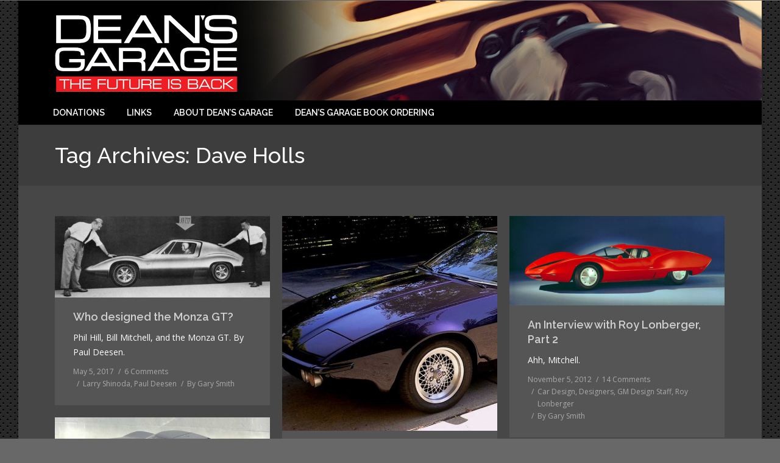

--- FILE ---
content_type: text/html; charset=UTF-8
request_url: https://www.deansgarage.com/tag/dave-holls/
body_size: 20952
content:
<!DOCTYPE html>
<!--[if IE 6]>
<html id="ie6" class="ancient-ie old-ie no-js" lang="en-US">
<![endif]-->
<!--[if IE 7]>
<html id="ie7" class="ancient-ie old-ie no-js" lang="en-US">
<![endif]-->
<!--[if IE 8]>
<html id="ie8" class="old-ie no-js" lang="en-US">
<![endif]-->
<!--[if IE 9]>
<html id="ie9" class="old-ie9 no-js" lang="en-US">
<![endif]-->
<!--[if !(IE 6) | !(IE 7) | !(IE 8)  ]><!-->
<html class="no-js" lang="en-US">
<!--<![endif]-->
<head>
	<meta charset="UTF-8" />
		<meta name="viewport" content="width=device-width, initial-scale=1, maximum-scale=1">
		<script type="text/javascript">
function createCookie(a,d,b){if(b){var c=new Date;c.setTime(c.getTime()+864E5*b);b="; expires="+c.toGMTString()}else b="";document.cookie=a+"="+d+b+"; path=/"}function readCookie(a){a+="=";for(var d=document.cookie.split(";"),b=0;b<d.length;b++){for(var c=d[b];" "==c.charAt(0);)c=c.substring(1,c.length);if(0==c.indexOf(a))return c.substring(a.length,c.length)}return null}function eraseCookie(a){createCookie(a,"",-1)}
function areCookiesEnabled(){var a=!1;createCookie("testing","Hello",1);null!=readCookie("testing")&&(a=!0,eraseCookie("testing"));return a}(function(a){var d=readCookie("devicePixelRatio"),b=void 0===a.devicePixelRatio?1:a.devicePixelRatio;areCookiesEnabled()&&null==d&&(createCookie("devicePixelRatio",b,7),1!=b&&a.location.reload(!0))})(window);
</script>	<link rel="profile" href="http://gmpg.org/xfn/11" />
	<link rel="pingback" href="https://www.deansgarage.com/xmlrpc.php" />
	<!--[if IE]>
	<script src="//html5shiv.googlecode.com/svn/trunk/html5.js"></script>
	<![endif]-->
	<title>Dave Holls &#8211; Dean’s Garage</title>
<style>
#wpadminbar #wp-admin-bar-wccp_free_top_button .ab-icon:before {
	content: "\f160";
	color: #02CA02;
	top: 3px;
}
#wpadminbar #wp-admin-bar-wccp_free_top_button .ab-icon {
	transform: rotate(45deg);
}
</style>
<meta name='robots' content='max-image-preview:large' />
	<style>img:is([sizes="auto" i], [sizes^="auto," i]) { contain-intrinsic-size: 3000px 1500px }</style>
	<link rel='dns-prefetch' href='//platform-api.sharethis.com' />
<link rel='dns-prefetch' href='//fonts.googleapis.com' />
		<!-- This site uses the Google Analytics by MonsterInsights plugin v9.11.1 - Using Analytics tracking - https://www.monsterinsights.com/ -->
							<script src="//www.googletagmanager.com/gtag/js?id=G-MXKR4CWF2J"  data-cfasync="false" data-wpfc-render="false" type="text/javascript" async></script>
			<script data-cfasync="false" data-wpfc-render="false" type="text/javascript">
				var mi_version = '9.11.1';
				var mi_track_user = true;
				var mi_no_track_reason = '';
								var MonsterInsightsDefaultLocations = {"page_location":"https:\/\/www.deansgarage.com\/tag\/dave-holls\/"};
								if ( typeof MonsterInsightsPrivacyGuardFilter === 'function' ) {
					var MonsterInsightsLocations = (typeof MonsterInsightsExcludeQuery === 'object') ? MonsterInsightsPrivacyGuardFilter( MonsterInsightsExcludeQuery ) : MonsterInsightsPrivacyGuardFilter( MonsterInsightsDefaultLocations );
				} else {
					var MonsterInsightsLocations = (typeof MonsterInsightsExcludeQuery === 'object') ? MonsterInsightsExcludeQuery : MonsterInsightsDefaultLocations;
				}

								var disableStrs = [
										'ga-disable-G-MXKR4CWF2J',
									];

				/* Function to detect opted out users */
				function __gtagTrackerIsOptedOut() {
					for (var index = 0; index < disableStrs.length; index++) {
						if (document.cookie.indexOf(disableStrs[index] + '=true') > -1) {
							return true;
						}
					}

					return false;
				}

				/* Disable tracking if the opt-out cookie exists. */
				if (__gtagTrackerIsOptedOut()) {
					for (var index = 0; index < disableStrs.length; index++) {
						window[disableStrs[index]] = true;
					}
				}

				/* Opt-out function */
				function __gtagTrackerOptout() {
					for (var index = 0; index < disableStrs.length; index++) {
						document.cookie = disableStrs[index] + '=true; expires=Thu, 31 Dec 2099 23:59:59 UTC; path=/';
						window[disableStrs[index]] = true;
					}
				}

				if ('undefined' === typeof gaOptout) {
					function gaOptout() {
						__gtagTrackerOptout();
					}
				}
								window.dataLayer = window.dataLayer || [];

				window.MonsterInsightsDualTracker = {
					helpers: {},
					trackers: {},
				};
				if (mi_track_user) {
					function __gtagDataLayer() {
						dataLayer.push(arguments);
					}

					function __gtagTracker(type, name, parameters) {
						if (!parameters) {
							parameters = {};
						}

						if (parameters.send_to) {
							__gtagDataLayer.apply(null, arguments);
							return;
						}

						if (type === 'event') {
														parameters.send_to = monsterinsights_frontend.v4_id;
							var hookName = name;
							if (typeof parameters['event_category'] !== 'undefined') {
								hookName = parameters['event_category'] + ':' + name;
							}

							if (typeof MonsterInsightsDualTracker.trackers[hookName] !== 'undefined') {
								MonsterInsightsDualTracker.trackers[hookName](parameters);
							} else {
								__gtagDataLayer('event', name, parameters);
							}
							
						} else {
							__gtagDataLayer.apply(null, arguments);
						}
					}

					__gtagTracker('js', new Date());
					__gtagTracker('set', {
						'developer_id.dZGIzZG': true,
											});
					if ( MonsterInsightsLocations.page_location ) {
						__gtagTracker('set', MonsterInsightsLocations);
					}
										__gtagTracker('config', 'G-MXKR4CWF2J', {"forceSSL":"true"} );
										window.gtag = __gtagTracker;										(function () {
						/* https://developers.google.com/analytics/devguides/collection/analyticsjs/ */
						/* ga and __gaTracker compatibility shim. */
						var noopfn = function () {
							return null;
						};
						var newtracker = function () {
							return new Tracker();
						};
						var Tracker = function () {
							return null;
						};
						var p = Tracker.prototype;
						p.get = noopfn;
						p.set = noopfn;
						p.send = function () {
							var args = Array.prototype.slice.call(arguments);
							args.unshift('send');
							__gaTracker.apply(null, args);
						};
						var __gaTracker = function () {
							var len = arguments.length;
							if (len === 0) {
								return;
							}
							var f = arguments[len - 1];
							if (typeof f !== 'object' || f === null || typeof f.hitCallback !== 'function') {
								if ('send' === arguments[0]) {
									var hitConverted, hitObject = false, action;
									if ('event' === arguments[1]) {
										if ('undefined' !== typeof arguments[3]) {
											hitObject = {
												'eventAction': arguments[3],
												'eventCategory': arguments[2],
												'eventLabel': arguments[4],
												'value': arguments[5] ? arguments[5] : 1,
											}
										}
									}
									if ('pageview' === arguments[1]) {
										if ('undefined' !== typeof arguments[2]) {
											hitObject = {
												'eventAction': 'page_view',
												'page_path': arguments[2],
											}
										}
									}
									if (typeof arguments[2] === 'object') {
										hitObject = arguments[2];
									}
									if (typeof arguments[5] === 'object') {
										Object.assign(hitObject, arguments[5]);
									}
									if ('undefined' !== typeof arguments[1].hitType) {
										hitObject = arguments[1];
										if ('pageview' === hitObject.hitType) {
											hitObject.eventAction = 'page_view';
										}
									}
									if (hitObject) {
										action = 'timing' === arguments[1].hitType ? 'timing_complete' : hitObject.eventAction;
										hitConverted = mapArgs(hitObject);
										__gtagTracker('event', action, hitConverted);
									}
								}
								return;
							}

							function mapArgs(args) {
								var arg, hit = {};
								var gaMap = {
									'eventCategory': 'event_category',
									'eventAction': 'event_action',
									'eventLabel': 'event_label',
									'eventValue': 'event_value',
									'nonInteraction': 'non_interaction',
									'timingCategory': 'event_category',
									'timingVar': 'name',
									'timingValue': 'value',
									'timingLabel': 'event_label',
									'page': 'page_path',
									'location': 'page_location',
									'title': 'page_title',
									'referrer' : 'page_referrer',
								};
								for (arg in args) {
																		if (!(!args.hasOwnProperty(arg) || !gaMap.hasOwnProperty(arg))) {
										hit[gaMap[arg]] = args[arg];
									} else {
										hit[arg] = args[arg];
									}
								}
								return hit;
							}

							try {
								f.hitCallback();
							} catch (ex) {
							}
						};
						__gaTracker.create = newtracker;
						__gaTracker.getByName = newtracker;
						__gaTracker.getAll = function () {
							return [];
						};
						__gaTracker.remove = noopfn;
						__gaTracker.loaded = true;
						window['__gaTracker'] = __gaTracker;
					})();
									} else {
										console.log("");
					(function () {
						function __gtagTracker() {
							return null;
						}

						window['__gtagTracker'] = __gtagTracker;
						window['gtag'] = __gtagTracker;
					})();
									}
			</script>
							<!-- / Google Analytics by MonsterInsights -->
		<script type="text/javascript">
/* <![CDATA[ */
window._wpemojiSettings = {"baseUrl":"https:\/\/s.w.org\/images\/core\/emoji\/16.0.1\/72x72\/","ext":".png","svgUrl":"https:\/\/s.w.org\/images\/core\/emoji\/16.0.1\/svg\/","svgExt":".svg","source":{"concatemoji":"https:\/\/www.deansgarage.com\/wp-includes\/js\/wp-emoji-release.min.js?ver=6.8.3"}};
/*! This file is auto-generated */
!function(s,n){var o,i,e;function c(e){try{var t={supportTests:e,timestamp:(new Date).valueOf()};sessionStorage.setItem(o,JSON.stringify(t))}catch(e){}}function p(e,t,n){e.clearRect(0,0,e.canvas.width,e.canvas.height),e.fillText(t,0,0);var t=new Uint32Array(e.getImageData(0,0,e.canvas.width,e.canvas.height).data),a=(e.clearRect(0,0,e.canvas.width,e.canvas.height),e.fillText(n,0,0),new Uint32Array(e.getImageData(0,0,e.canvas.width,e.canvas.height).data));return t.every(function(e,t){return e===a[t]})}function u(e,t){e.clearRect(0,0,e.canvas.width,e.canvas.height),e.fillText(t,0,0);for(var n=e.getImageData(16,16,1,1),a=0;a<n.data.length;a++)if(0!==n.data[a])return!1;return!0}function f(e,t,n,a){switch(t){case"flag":return n(e,"\ud83c\udff3\ufe0f\u200d\u26a7\ufe0f","\ud83c\udff3\ufe0f\u200b\u26a7\ufe0f")?!1:!n(e,"\ud83c\udde8\ud83c\uddf6","\ud83c\udde8\u200b\ud83c\uddf6")&&!n(e,"\ud83c\udff4\udb40\udc67\udb40\udc62\udb40\udc65\udb40\udc6e\udb40\udc67\udb40\udc7f","\ud83c\udff4\u200b\udb40\udc67\u200b\udb40\udc62\u200b\udb40\udc65\u200b\udb40\udc6e\u200b\udb40\udc67\u200b\udb40\udc7f");case"emoji":return!a(e,"\ud83e\udedf")}return!1}function g(e,t,n,a){var r="undefined"!=typeof WorkerGlobalScope&&self instanceof WorkerGlobalScope?new OffscreenCanvas(300,150):s.createElement("canvas"),o=r.getContext("2d",{willReadFrequently:!0}),i=(o.textBaseline="top",o.font="600 32px Arial",{});return e.forEach(function(e){i[e]=t(o,e,n,a)}),i}function t(e){var t=s.createElement("script");t.src=e,t.defer=!0,s.head.appendChild(t)}"undefined"!=typeof Promise&&(o="wpEmojiSettingsSupports",i=["flag","emoji"],n.supports={everything:!0,everythingExceptFlag:!0},e=new Promise(function(e){s.addEventListener("DOMContentLoaded",e,{once:!0})}),new Promise(function(t){var n=function(){try{var e=JSON.parse(sessionStorage.getItem(o));if("object"==typeof e&&"number"==typeof e.timestamp&&(new Date).valueOf()<e.timestamp+604800&&"object"==typeof e.supportTests)return e.supportTests}catch(e){}return null}();if(!n){if("undefined"!=typeof Worker&&"undefined"!=typeof OffscreenCanvas&&"undefined"!=typeof URL&&URL.createObjectURL&&"undefined"!=typeof Blob)try{var e="postMessage("+g.toString()+"("+[JSON.stringify(i),f.toString(),p.toString(),u.toString()].join(",")+"));",a=new Blob([e],{type:"text/javascript"}),r=new Worker(URL.createObjectURL(a),{name:"wpTestEmojiSupports"});return void(r.onmessage=function(e){c(n=e.data),r.terminate(),t(n)})}catch(e){}c(n=g(i,f,p,u))}t(n)}).then(function(e){for(var t in e)n.supports[t]=e[t],n.supports.everything=n.supports.everything&&n.supports[t],"flag"!==t&&(n.supports.everythingExceptFlag=n.supports.everythingExceptFlag&&n.supports[t]);n.supports.everythingExceptFlag=n.supports.everythingExceptFlag&&!n.supports.flag,n.DOMReady=!1,n.readyCallback=function(){n.DOMReady=!0}}).then(function(){return e}).then(function(){var e;n.supports.everything||(n.readyCallback(),(e=n.source||{}).concatemoji?t(e.concatemoji):e.wpemoji&&e.twemoji&&(t(e.twemoji),t(e.wpemoji)))}))}((window,document),window._wpemojiSettings);
/* ]]> */
</script>
<style id='wp-emoji-styles-inline-css' type='text/css'>

	img.wp-smiley, img.emoji {
		display: inline !important;
		border: none !important;
		box-shadow: none !important;
		height: 1em !important;
		width: 1em !important;
		margin: 0 0.07em !important;
		vertical-align: -0.1em !important;
		background: none !important;
		padding: 0 !important;
	}
</style>
<link rel='stylesheet' id='wp-block-library-css' href='https://www.deansgarage.com/wp-includes/css/dist/block-library/style.min.css?ver=6.8.3' type='text/css' media='all' />
<style id='classic-theme-styles-inline-css' type='text/css'>
/*! This file is auto-generated */
.wp-block-button__link{color:#fff;background-color:#32373c;border-radius:9999px;box-shadow:none;text-decoration:none;padding:calc(.667em + 2px) calc(1.333em + 2px);font-size:1.125em}.wp-block-file__button{background:#32373c;color:#fff;text-decoration:none}
</style>
<style id='filebird-block-filebird-gallery-style-inline-css' type='text/css'>
ul.filebird-block-filebird-gallery{margin:auto!important;padding:0!important;width:100%}ul.filebird-block-filebird-gallery.layout-grid{display:grid;grid-gap:20px;align-items:stretch;grid-template-columns:repeat(var(--columns),1fr);justify-items:stretch}ul.filebird-block-filebird-gallery.layout-grid li img{border:1px solid #ccc;box-shadow:2px 2px 6px 0 rgba(0,0,0,.3);height:100%;max-width:100%;-o-object-fit:cover;object-fit:cover;width:100%}ul.filebird-block-filebird-gallery.layout-masonry{-moz-column-count:var(--columns);-moz-column-gap:var(--space);column-gap:var(--space);-moz-column-width:var(--min-width);columns:var(--min-width) var(--columns);display:block;overflow:auto}ul.filebird-block-filebird-gallery.layout-masonry li{margin-bottom:var(--space)}ul.filebird-block-filebird-gallery li{list-style:none}ul.filebird-block-filebird-gallery li figure{height:100%;margin:0;padding:0;position:relative;width:100%}ul.filebird-block-filebird-gallery li figure figcaption{background:linear-gradient(0deg,rgba(0,0,0,.7),rgba(0,0,0,.3) 70%,transparent);bottom:0;box-sizing:border-box;color:#fff;font-size:.8em;margin:0;max-height:100%;overflow:auto;padding:3em .77em .7em;position:absolute;text-align:center;width:100%;z-index:2}ul.filebird-block-filebird-gallery li figure figcaption a{color:inherit}

</style>
<style id='global-styles-inline-css' type='text/css'>
:root{--wp--preset--aspect-ratio--square: 1;--wp--preset--aspect-ratio--4-3: 4/3;--wp--preset--aspect-ratio--3-4: 3/4;--wp--preset--aspect-ratio--3-2: 3/2;--wp--preset--aspect-ratio--2-3: 2/3;--wp--preset--aspect-ratio--16-9: 16/9;--wp--preset--aspect-ratio--9-16: 9/16;--wp--preset--color--black: #000000;--wp--preset--color--cyan-bluish-gray: #abb8c3;--wp--preset--color--white: #ffffff;--wp--preset--color--pale-pink: #f78da7;--wp--preset--color--vivid-red: #cf2e2e;--wp--preset--color--luminous-vivid-orange: #ff6900;--wp--preset--color--luminous-vivid-amber: #fcb900;--wp--preset--color--light-green-cyan: #7bdcb5;--wp--preset--color--vivid-green-cyan: #00d084;--wp--preset--color--pale-cyan-blue: #8ed1fc;--wp--preset--color--vivid-cyan-blue: #0693e3;--wp--preset--color--vivid-purple: #9b51e0;--wp--preset--gradient--vivid-cyan-blue-to-vivid-purple: linear-gradient(135deg,rgba(6,147,227,1) 0%,rgb(155,81,224) 100%);--wp--preset--gradient--light-green-cyan-to-vivid-green-cyan: linear-gradient(135deg,rgb(122,220,180) 0%,rgb(0,208,130) 100%);--wp--preset--gradient--luminous-vivid-amber-to-luminous-vivid-orange: linear-gradient(135deg,rgba(252,185,0,1) 0%,rgba(255,105,0,1) 100%);--wp--preset--gradient--luminous-vivid-orange-to-vivid-red: linear-gradient(135deg,rgba(255,105,0,1) 0%,rgb(207,46,46) 100%);--wp--preset--gradient--very-light-gray-to-cyan-bluish-gray: linear-gradient(135deg,rgb(238,238,238) 0%,rgb(169,184,195) 100%);--wp--preset--gradient--cool-to-warm-spectrum: linear-gradient(135deg,rgb(74,234,220) 0%,rgb(151,120,209) 20%,rgb(207,42,186) 40%,rgb(238,44,130) 60%,rgb(251,105,98) 80%,rgb(254,248,76) 100%);--wp--preset--gradient--blush-light-purple: linear-gradient(135deg,rgb(255,206,236) 0%,rgb(152,150,240) 100%);--wp--preset--gradient--blush-bordeaux: linear-gradient(135deg,rgb(254,205,165) 0%,rgb(254,45,45) 50%,rgb(107,0,62) 100%);--wp--preset--gradient--luminous-dusk: linear-gradient(135deg,rgb(255,203,112) 0%,rgb(199,81,192) 50%,rgb(65,88,208) 100%);--wp--preset--gradient--pale-ocean: linear-gradient(135deg,rgb(255,245,203) 0%,rgb(182,227,212) 50%,rgb(51,167,181) 100%);--wp--preset--gradient--electric-grass: linear-gradient(135deg,rgb(202,248,128) 0%,rgb(113,206,126) 100%);--wp--preset--gradient--midnight: linear-gradient(135deg,rgb(2,3,129) 0%,rgb(40,116,252) 100%);--wp--preset--font-size--small: 13px;--wp--preset--font-size--medium: 20px;--wp--preset--font-size--large: 36px;--wp--preset--font-size--x-large: 42px;--wp--preset--spacing--20: 0.44rem;--wp--preset--spacing--30: 0.67rem;--wp--preset--spacing--40: 1rem;--wp--preset--spacing--50: 1.5rem;--wp--preset--spacing--60: 2.25rem;--wp--preset--spacing--70: 3.38rem;--wp--preset--spacing--80: 5.06rem;--wp--preset--shadow--natural: 6px 6px 9px rgba(0, 0, 0, 0.2);--wp--preset--shadow--deep: 12px 12px 50px rgba(0, 0, 0, 0.4);--wp--preset--shadow--sharp: 6px 6px 0px rgba(0, 0, 0, 0.2);--wp--preset--shadow--outlined: 6px 6px 0px -3px rgba(255, 255, 255, 1), 6px 6px rgba(0, 0, 0, 1);--wp--preset--shadow--crisp: 6px 6px 0px rgba(0, 0, 0, 1);}:where(.is-layout-flex){gap: 0.5em;}:where(.is-layout-grid){gap: 0.5em;}body .is-layout-flex{display: flex;}.is-layout-flex{flex-wrap: wrap;align-items: center;}.is-layout-flex > :is(*, div){margin: 0;}body .is-layout-grid{display: grid;}.is-layout-grid > :is(*, div){margin: 0;}:where(.wp-block-columns.is-layout-flex){gap: 2em;}:where(.wp-block-columns.is-layout-grid){gap: 2em;}:where(.wp-block-post-template.is-layout-flex){gap: 1.25em;}:where(.wp-block-post-template.is-layout-grid){gap: 1.25em;}.has-black-color{color: var(--wp--preset--color--black) !important;}.has-cyan-bluish-gray-color{color: var(--wp--preset--color--cyan-bluish-gray) !important;}.has-white-color{color: var(--wp--preset--color--white) !important;}.has-pale-pink-color{color: var(--wp--preset--color--pale-pink) !important;}.has-vivid-red-color{color: var(--wp--preset--color--vivid-red) !important;}.has-luminous-vivid-orange-color{color: var(--wp--preset--color--luminous-vivid-orange) !important;}.has-luminous-vivid-amber-color{color: var(--wp--preset--color--luminous-vivid-amber) !important;}.has-light-green-cyan-color{color: var(--wp--preset--color--light-green-cyan) !important;}.has-vivid-green-cyan-color{color: var(--wp--preset--color--vivid-green-cyan) !important;}.has-pale-cyan-blue-color{color: var(--wp--preset--color--pale-cyan-blue) !important;}.has-vivid-cyan-blue-color{color: var(--wp--preset--color--vivid-cyan-blue) !important;}.has-vivid-purple-color{color: var(--wp--preset--color--vivid-purple) !important;}.has-black-background-color{background-color: var(--wp--preset--color--black) !important;}.has-cyan-bluish-gray-background-color{background-color: var(--wp--preset--color--cyan-bluish-gray) !important;}.has-white-background-color{background-color: var(--wp--preset--color--white) !important;}.has-pale-pink-background-color{background-color: var(--wp--preset--color--pale-pink) !important;}.has-vivid-red-background-color{background-color: var(--wp--preset--color--vivid-red) !important;}.has-luminous-vivid-orange-background-color{background-color: var(--wp--preset--color--luminous-vivid-orange) !important;}.has-luminous-vivid-amber-background-color{background-color: var(--wp--preset--color--luminous-vivid-amber) !important;}.has-light-green-cyan-background-color{background-color: var(--wp--preset--color--light-green-cyan) !important;}.has-vivid-green-cyan-background-color{background-color: var(--wp--preset--color--vivid-green-cyan) !important;}.has-pale-cyan-blue-background-color{background-color: var(--wp--preset--color--pale-cyan-blue) !important;}.has-vivid-cyan-blue-background-color{background-color: var(--wp--preset--color--vivid-cyan-blue) !important;}.has-vivid-purple-background-color{background-color: var(--wp--preset--color--vivid-purple) !important;}.has-black-border-color{border-color: var(--wp--preset--color--black) !important;}.has-cyan-bluish-gray-border-color{border-color: var(--wp--preset--color--cyan-bluish-gray) !important;}.has-white-border-color{border-color: var(--wp--preset--color--white) !important;}.has-pale-pink-border-color{border-color: var(--wp--preset--color--pale-pink) !important;}.has-vivid-red-border-color{border-color: var(--wp--preset--color--vivid-red) !important;}.has-luminous-vivid-orange-border-color{border-color: var(--wp--preset--color--luminous-vivid-orange) !important;}.has-luminous-vivid-amber-border-color{border-color: var(--wp--preset--color--luminous-vivid-amber) !important;}.has-light-green-cyan-border-color{border-color: var(--wp--preset--color--light-green-cyan) !important;}.has-vivid-green-cyan-border-color{border-color: var(--wp--preset--color--vivid-green-cyan) !important;}.has-pale-cyan-blue-border-color{border-color: var(--wp--preset--color--pale-cyan-blue) !important;}.has-vivid-cyan-blue-border-color{border-color: var(--wp--preset--color--vivid-cyan-blue) !important;}.has-vivid-purple-border-color{border-color: var(--wp--preset--color--vivid-purple) !important;}.has-vivid-cyan-blue-to-vivid-purple-gradient-background{background: var(--wp--preset--gradient--vivid-cyan-blue-to-vivid-purple) !important;}.has-light-green-cyan-to-vivid-green-cyan-gradient-background{background: var(--wp--preset--gradient--light-green-cyan-to-vivid-green-cyan) !important;}.has-luminous-vivid-amber-to-luminous-vivid-orange-gradient-background{background: var(--wp--preset--gradient--luminous-vivid-amber-to-luminous-vivid-orange) !important;}.has-luminous-vivid-orange-to-vivid-red-gradient-background{background: var(--wp--preset--gradient--luminous-vivid-orange-to-vivid-red) !important;}.has-very-light-gray-to-cyan-bluish-gray-gradient-background{background: var(--wp--preset--gradient--very-light-gray-to-cyan-bluish-gray) !important;}.has-cool-to-warm-spectrum-gradient-background{background: var(--wp--preset--gradient--cool-to-warm-spectrum) !important;}.has-blush-light-purple-gradient-background{background: var(--wp--preset--gradient--blush-light-purple) !important;}.has-blush-bordeaux-gradient-background{background: var(--wp--preset--gradient--blush-bordeaux) !important;}.has-luminous-dusk-gradient-background{background: var(--wp--preset--gradient--luminous-dusk) !important;}.has-pale-ocean-gradient-background{background: var(--wp--preset--gradient--pale-ocean) !important;}.has-electric-grass-gradient-background{background: var(--wp--preset--gradient--electric-grass) !important;}.has-midnight-gradient-background{background: var(--wp--preset--gradient--midnight) !important;}.has-small-font-size{font-size: var(--wp--preset--font-size--small) !important;}.has-medium-font-size{font-size: var(--wp--preset--font-size--medium) !important;}.has-large-font-size{font-size: var(--wp--preset--font-size--large) !important;}.has-x-large-font-size{font-size: var(--wp--preset--font-size--x-large) !important;}
:where(.wp-block-post-template.is-layout-flex){gap: 1.25em;}:where(.wp-block-post-template.is-layout-grid){gap: 1.25em;}
:where(.wp-block-columns.is-layout-flex){gap: 2em;}:where(.wp-block-columns.is-layout-grid){gap: 2em;}
:root :where(.wp-block-pullquote){font-size: 1.5em;line-height: 1.6;}
</style>
<link rel='stylesheet' id='contact-form-7-css' href='https://www.deansgarage.com/wp-content/plugins/contact-form-7/includes/css/styles.css?ver=6.1.2' type='text/css' media='all' />
<link rel='stylesheet' id='plyr-css-css' href='https://www.deansgarage.com/wp-content/plugins/easy-video-player/lib/plyr.css?ver=6.8.3' type='text/css' media='all' />
<link rel='stylesheet' id='spin360-style-css' href='https://www.deansgarage.com/wp-content/plugins/spin360/spin360.css?ver=6.8.3' type='text/css' media='all' />
<link rel='stylesheet' id='spin360-font-awesome-css' href='https://www.deansgarage.com/wp-content/plugins/spin360/css/spin-style.css?ver=6.8.3' type='text/css' media='all' />
<link rel='stylesheet' id='ngg_trigger_buttons-css' href='https://www.deansgarage.com/wp-content/plugins/nextgen-gallery/static/GalleryDisplay/trigger_buttons.css?ver=3.59.12' type='text/css' media='all' />
<link rel='stylesheet' id='fancybox-0-css' href='https://www.deansgarage.com/wp-content/plugins/nextgen-gallery/static/Lightbox/fancybox/jquery.fancybox-1.3.4.css?ver=3.59.12' type='text/css' media='all' />
<link rel='stylesheet' id='fontawesome_v4_shim_style-css' href='https://www.deansgarage.com/wp-content/plugins/nextgen-gallery/static/FontAwesome/css/v4-shims.min.css?ver=6.8.3' type='text/css' media='all' />
<link rel='stylesheet' id='fontawesome-css' href='https://www.deansgarage.com/wp-content/plugins/nextgen-gallery/static/FontAwesome/css/all.min.css?ver=6.8.3' type='text/css' media='all' />
<link rel='stylesheet' id='nextgen_pagination_style-css' href='https://www.deansgarage.com/wp-content/plugins/nextgen-gallery/static/GalleryDisplay/pagination_style.css?ver=3.59.12' type='text/css' media='all' />
<link rel='stylesheet' id='nextgen_basic_thumbnails_style-css' href='https://www.deansgarage.com/wp-content/plugins/nextgen-gallery/static/Thumbnails/nextgen_basic_thumbnails.css?ver=3.59.12' type='text/css' media='all' />
<link rel='stylesheet' id='dflip-style-css' href='https://www.deansgarage.com/wp-content/plugins/3d-flipbook-dflip-lite/assets/css/dflip.min.css?ver=2.4.20' type='text/css' media='all' />
<link rel='stylesheet' id='js_composer_front-css' href='https://www.deansgarage.com/wp-content/plugins/js_composer/assets/css/js_composer.min.css?ver=7.8' type='text/css' media='all' />
<link rel='stylesheet' id='video-js-css' href='https://www.deansgarage.com/wp-content/plugins/video-embed-thumbnail-generator/video-js/video-js.min.css?ver=7.11.4' type='text/css' media='all' />
<link rel='stylesheet' id='video-js-kg-skin-css' href='https://www.deansgarage.com/wp-content/plugins/video-embed-thumbnail-generator/video-js/kg-video-js-skin.css?ver=4.10.3' type='text/css' media='all' />
<link rel='stylesheet' id='kgvid_video_styles-css' href='https://www.deansgarage.com/wp-content/plugins/video-embed-thumbnail-generator/src/public/css/videopack-styles.css?ver=4.10.3' type='text/css' media='all' />
<link rel='stylesheet' id='dt-web-fonts-css' href='https://fonts.googleapis.com/css?family=Open+Sans%7CRaleway%3A400%2C500%2C600%2C700&#038;subset=latin-ext%2Clatin&#038;ver=6.8.3' type='text/css' media='all' />
<link rel='stylesheet' id='dt-main-css' href='https://www.deansgarage.com/wp-content/themes/dt-armada/css/main.min.css?ver=1.0.0' type='text/css' media='all' />
<link rel='stylesheet' id='dt-awsome-fonts-css' href='https://www.deansgarage.com/wp-content/themes/dt-armada/css/font-awesome.min.css?ver=1.0.0' type='text/css' media='all' />
<link rel='stylesheet' id='dt-fontello-css' href='https://www.deansgarage.com/wp-content/themes/dt-armada/css/fontello/css/fontello.css?ver=1.0.0' type='text/css' media='all' />
<link rel='stylesheet' id='dt-main.less-css' href='https://www.deansgarage.com/wp-content/uploads/wp-less/dt-armada/css/main-85205e5120.css?ver=1.0.0' type='text/css' media='all' />
<link rel='stylesheet' id='dt-custom.less-css' href='https://www.deansgarage.com/wp-content/uploads/wp-less/dt-armada/css/custom-a28b38d370.css?ver=1.0.0' type='text/css' media='all' />
<link rel='stylesheet' id='dt-media.less-css' href='https://www.deansgarage.com/wp-content/uploads/wp-less/dt-armada/css/media-85205e5120.css?ver=1.0.0' type='text/css' media='all' />
<link rel='stylesheet' id='style-css' href='https://www.deansgarage.com/wp-content/themes/dt-armada-child/style.css?ver=1.0.0' type='text/css' media='all' />
<style id='style-inline-css' type='text/css'>
/* Posts */
#content p a:visited {
    color: #fff !important;
    font-weight: bold !important;
    text-decoration: underline !important;
    font-weight: bold !important;
}

#content  p a:active {
    color: #fff !important;
    font-weight: bold !important;
    text-decoration: underline !important;
}

#content p a:link {
    color: #fff !important;
    font-weight: bold !important;
    text-decoration: underline !important;
}

#content p a:hover {
    color: #000 !important;
    font-weight: bold !important;
    text-decoration: underline !important;
}

/* Homepage links */

.home #content a:visited {
    color: #fff !important;
    font-weight: bold !important;
    text-decoration: underline !important;
}

.home #content a:active {
    color: #fff !important;
    font-weight: bold !important;
    text-decoration: underline !important;
}

.home #content a:link {
    color: #fff !important;
    font-weight: bold !important;
    text-decoration: underline !important;
}

.home #content a:hover {
    color: #000 !important;
    font-weight: bold !important;
    text-decoration: underline !important;
}

/* Sidebar */
.sidebar-right a:visited {
    color: #fff !important;
    font-weight: bold !important;
    text-decoration: underline !important;
}

.sidebar-right a:active {
    color: #fff !important;
    font-weight: bold !important;
    text-decoration: underline !important;
}

.sidebar-right a:link {
    color: #fff !important;
    font-weight: bold !important;
    text-decoration: underline !important;
}

.sidebar-right a:hover {
    color: #000 !important;
    font-weight: bold !important;
    text-decoration: underline !important;
}

/* Comments form font color */
.comment-form-comment textarea: {
    color: #000000 !important;
    font-weight: bold !important;
    font-size: 18px;
}

#assistive-text textarea {
    color: #000000 !important;
    font-weight: bold !important;
    font-size: 18px;
}

#commentform input {
    color: #000000 !important;
    font-weight: bold !important;
    font-size: 18px;
}

#commentform text {
    color: #000000 !important;
    font-weight: bold !important;
    font-size: 18px;
}

.gform_wrapper .top_label .gfield_label, input[type="text"], input[type="tel"], input[type="url"], input[type="email"], input[type="number"], input[type="date"], input[type="range"], input[type="password"], select, textarea, .customSelect {
    color: #000 !important;
}

#commentform textarea, .contact-form textarea {
    color: #000 !important;
    font-size: 18px;
    margin: 0 0 10px;
    width: 100%;
    font-weight: bold !important;
}
</style>
<link rel='stylesheet' id='photonic-slider-css' href='https://www.deansgarage.com/wp-content/plugins/photonic/include/ext/splide/splide.min.css?ver=20250808-151253' type='text/css' media='all' />
<link rel='stylesheet' id='photonic-lightbox-css' href='https://www.deansgarage.com/wp-content/plugins/photonic/include/ext/baguettebox/baguettebox.min.css?ver=20250808-151253' type='text/css' media='all' />
<link rel='stylesheet' id='photonic-css' href='https://www.deansgarage.com/wp-content/plugins/photonic/include/css/front-end/core/photonic.min.css?ver=20250808-151253' type='text/css' media='all' />
<style id='photonic-inline-css' type='text/css'>
/* Retrieved from saved CSS */
.photonic-panel { background:  rgb(17,17,17)  !important;

	border-top: none;
	border-right: none;
	border-bottom: none;
	border-left: none;
 }
.photonic-random-layout .photonic-thumb { padding: 2px}
.photonic-masonry-layout .photonic-thumb, .photonic-masonry-horizontal-layout .photonic-thumb { padding: 2px}
.photonic-mosaic-layout .photonic-thumb { padding: 2px}

</style>
<script type="text/javascript" src="https://www.deansgarage.com/wp-content/plugins/google-analytics-for-wordpress/assets/js/frontend-gtag.min.js?ver=9.11.1" id="monsterinsights-frontend-script-js" async="async" data-wp-strategy="async"></script>
<script data-cfasync="false" data-wpfc-render="false" type="text/javascript" id='monsterinsights-frontend-script-js-extra'>/* <![CDATA[ */
var monsterinsights_frontend = {"js_events_tracking":"true","download_extensions":"doc,pdf,ppt,zip,xls,docx,pptx,xlsx","inbound_paths":"[]","home_url":"https:\/\/www.deansgarage.com","hash_tracking":"false","v4_id":"G-MXKR4CWF2J"};/* ]]> */
</script>
<script type="text/javascript" src="https://www.deansgarage.com/wp-includes/js/jquery/jquery.min.js?ver=3.7.1" id="jquery-core-js"></script>
<script type="text/javascript" src="https://www.deansgarage.com/wp-includes/js/jquery/jquery-migrate.min.js?ver=3.4.1" id="jquery-migrate-js"></script>
<script type="text/javascript" id="plyr-js-js-extra">
/* <![CDATA[ */
var easy_video_player = {"plyr_iconUrl":"https:\/\/www.deansgarage.com\/wp-content\/plugins\/easy-video-player\/lib\/plyr.svg","plyr_blankVideo":"https:\/\/www.deansgarage.com\/wp-content\/plugins\/easy-video-player\/lib\/blank.mp4"};
/* ]]> */
</script>
<script type="text/javascript" src="https://www.deansgarage.com/wp-content/plugins/easy-video-player/lib/plyr.js?ver=6.8.3" id="plyr-js-js"></script>
<script type="text/javascript" src="https://www.deansgarage.com/wp-content/plugins/spin360/scripts/spritespin.min.js?ver=6.8.3" id="spritespin.min.js-js"></script>
<script type="text/javascript" src="https://www.deansgarage.com/wp-content/plugins/spin360/scripts/_panzoom.js?ver=6.8.3" id="_panzoom.js-js"></script>
<script type="text/javascript" id="photocrati_ajax-js-extra">
/* <![CDATA[ */
var photocrati_ajax = {"url":"https:\/\/www.deansgarage.com\/index.php?photocrati_ajax=1","rest_url":"https:\/\/www.deansgarage.com\/wp-json\/","wp_home_url":"https:\/\/www.deansgarage.com","wp_site_url":"https:\/\/www.deansgarage.com","wp_root_url":"https:\/\/www.deansgarage.com","wp_plugins_url":"https:\/\/www.deansgarage.com\/wp-content\/plugins","wp_content_url":"https:\/\/www.deansgarage.com\/wp-content","wp_includes_url":"https:\/\/www.deansgarage.com\/wp-includes\/","ngg_param_slug":"nggallery","rest_nonce":"f20983cd55"};
/* ]]> */
</script>
<script type="text/javascript" src="https://www.deansgarage.com/wp-content/plugins/nextgen-gallery/static/Legacy/ajax.min.js?ver=3.59.12" id="photocrati_ajax-js"></script>
<script type="text/javascript" src="https://www.deansgarage.com/wp-content/plugins/nextgen-gallery/static/FontAwesome/js/v4-shims.min.js?ver=5.3.1" id="fontawesome_v4_shim-js"></script>
<script type="text/javascript" defer crossorigin="anonymous" data-auto-replace-svg="false" data-keep-original-source="false" data-search-pseudo-elements src="https://www.deansgarage.com/wp-content/plugins/nextgen-gallery/static/FontAwesome/js/all.min.js?ver=5.3.1" id="fontawesome-js"></script>
<script type="text/javascript" src="https://www.deansgarage.com/wp-content/plugins/nextgen-gallery/static/Thumbnails/nextgen_basic_thumbnails.js?ver=3.59.12" id="nextgen_basic_thumbnails_script-js"></script>
<script type="text/javascript" src="https://www.deansgarage.com/wp-content/plugins/nextgen-gallery/static/Thumbnails/ajax_pagination.js?ver=3.59.12" id="nextgen-basic-thumbnails-ajax-pagination-js"></script>
<script type="text/javascript" src="//platform-api.sharethis.com/js/sharethis.js#source=googleanalytics-wordpress#product=ga&amp;property=5ad590d881fd3300132cb5e7" id="googleanalytics-platform-sharethis-js"></script>
<script type="text/javascript" id="dt-above-the-fold-js-extra">
/* <![CDATA[ */
var dtLocal = {"passText":"To view this protected post, enter the password below:","moreButtonText":{"loading":"Loading..."},"postID":"17195","ajaxurl":"https:\/\/www.deansgarage.com\/wp-admin\/admin-ajax.php","contactNonce":"71af47ecf8","ajaxNonce":"193ea3e2b2","pageData":{"type":"archive","template":"archive","layout":"masonry"},"themeSettings":{"smoothScroll":"off","lazyLoading":false,"accentColor":{"mode":"solid","color":"#1e73be"},"mobileHeader":{"firstSwitchPoint":970},"content":{"responsivenessTreshold":970,"textColor":"#ffffff","headerColor":"#d1d1d1"},"stripes":{"stripe1":{"textColor":"#919191","headerColor":"#3a3a3a"},"stripe2":{"textColor":"#939393","headerColor":"#3a3a3a"},"stripe3":{"textColor":"#ffffff","headerColor":"#f5f5f5"}}}};
/* ]]> */
</script>
<script type="text/javascript" src="https://www.deansgarage.com/wp-content/themes/dt-armada/js/above-the-fold.min.js?ver=1.0.0" id="dt-above-the-fold-js"></script>
<link rel="https://api.w.org/" href="https://www.deansgarage.com/wp-json/" /><link rel="alternate" title="JSON" type="application/json" href="https://www.deansgarage.com/wp-json/wp/v2/tags/43" /><link rel="EditURI" type="application/rsd+xml" title="RSD" href="https://www.deansgarage.com/xmlrpc.php?rsd" />
<meta name="generator" content="WordPress 6.8.3" />

<!-- Bad Behavior 2.2.24 run time: 1.015 ms -->
<script id="wpcp_disable_selection" type="text/javascript">
var image_save_msg='You are not allowed to save images!';
	var no_menu_msg='Context Menu disabled!';
	var smessage = "Content is protected !!";

function disableEnterKey(e)
{
	var elemtype = e.target.tagName;
	
	elemtype = elemtype.toUpperCase();
	
	if (elemtype == "TEXT" || elemtype == "TEXTAREA" || elemtype == "INPUT" || elemtype == "PASSWORD" || elemtype == "SELECT" || elemtype == "OPTION" || elemtype == "EMBED")
	{
		elemtype = 'TEXT';
	}
	
	if (e.ctrlKey){
     var key;
     if(window.event)
          key = window.event.keyCode;     //IE
     else
          key = e.which;     //firefox (97)
    //if (key != 17) alert(key);
     if (elemtype!= 'TEXT' && (key == 97 || key == 65 || key == 67 || key == 99 || key == 88 || key == 120 || key == 26 || key == 85  || key == 86 || key == 83 || key == 43 || key == 73))
     {
		if(wccp_free_iscontenteditable(e)) return true;
		show_wpcp_message('You are not allowed to copy content or view source');
		return false;
     }else
     	return true;
     }
}


/*For contenteditable tags*/
function wccp_free_iscontenteditable(e)
{
	var e = e || window.event; // also there is no e.target property in IE. instead IE uses window.event.srcElement
  	
	var target = e.target || e.srcElement;

	var elemtype = e.target.nodeName;
	
	elemtype = elemtype.toUpperCase();
	
	var iscontenteditable = "false";
		
	if(typeof target.getAttribute!="undefined" ) iscontenteditable = target.getAttribute("contenteditable"); // Return true or false as string
	
	var iscontenteditable2 = false;
	
	if(typeof target.isContentEditable!="undefined" ) iscontenteditable2 = target.isContentEditable; // Return true or false as boolean

	if(target.parentElement.isContentEditable) iscontenteditable2 = true;
	
	if (iscontenteditable == "true" || iscontenteditable2 == true)
	{
		if(typeof target.style!="undefined" ) target.style.cursor = "text";
		
		return true;
	}
}

////////////////////////////////////
function disable_copy(e)
{	
	var e = e || window.event; // also there is no e.target property in IE. instead IE uses window.event.srcElement
	
	var elemtype = e.target.tagName;
	
	elemtype = elemtype.toUpperCase();
	
	if (elemtype == "TEXT" || elemtype == "TEXTAREA" || elemtype == "INPUT" || elemtype == "PASSWORD" || elemtype == "SELECT" || elemtype == "OPTION" || elemtype == "EMBED")
	{
		elemtype = 'TEXT';
	}
	
	if(wccp_free_iscontenteditable(e)) return true;
	
	var isSafari = /Safari/.test(navigator.userAgent) && /Apple Computer/.test(navigator.vendor);
	
	var checker_IMG = '';
	if (elemtype == "IMG" && checker_IMG == 'checked' && e.detail >= 2) {show_wpcp_message(alertMsg_IMG);return false;}
	if (elemtype != "TEXT")
	{
		if (smessage !== "" && e.detail == 2)
			show_wpcp_message(smessage);
		
		if (isSafari)
			return true;
		else
			return false;
	}	
}

//////////////////////////////////////////
function disable_copy_ie()
{
	var e = e || window.event;
	var elemtype = window.event.srcElement.nodeName;
	elemtype = elemtype.toUpperCase();
	if(wccp_free_iscontenteditable(e)) return true;
	if (elemtype == "IMG") {show_wpcp_message(alertMsg_IMG);return false;}
	if (elemtype != "TEXT" && elemtype != "TEXTAREA" && elemtype != "INPUT" && elemtype != "PASSWORD" && elemtype != "SELECT" && elemtype != "OPTION" && elemtype != "EMBED")
	{
		return false;
	}
}	
function reEnable()
{
	return true;
}
document.onkeydown = disableEnterKey;
document.onselectstart = disable_copy_ie;
if(navigator.userAgent.indexOf('MSIE')==-1)
{
	document.onmousedown = disable_copy;
	document.onclick = reEnable;
}
function disableSelection(target)
{
    //For IE This code will work
    if (typeof target.onselectstart!="undefined")
    target.onselectstart = disable_copy_ie;
    
    //For Firefox This code will work
    else if (typeof target.style.MozUserSelect!="undefined")
    {target.style.MozUserSelect="none";}
    
    //All other  (ie: Opera) This code will work
    else
    target.onmousedown=function(){return false}
    target.style.cursor = "default";
}
//Calling the JS function directly just after body load
window.onload = function(){disableSelection(document.body);};

//////////////////special for safari Start////////////////
var onlongtouch;
var timer;
var touchduration = 1000; //length of time we want the user to touch before we do something

var elemtype = "";
function touchstart(e) {
	var e = e || window.event;
  // also there is no e.target property in IE.
  // instead IE uses window.event.srcElement
  	var target = e.target || e.srcElement;
	
	elemtype = window.event.srcElement.nodeName;
	
	elemtype = elemtype.toUpperCase();
	
	if(!wccp_pro_is_passive()) e.preventDefault();
	if (!timer) {
		timer = setTimeout(onlongtouch, touchduration);
	}
}

function touchend() {
    //stops short touches from firing the event
    if (timer) {
        clearTimeout(timer);
        timer = null;
    }
	onlongtouch();
}

onlongtouch = function(e) { //this will clear the current selection if anything selected
	
	if (elemtype != "TEXT" && elemtype != "TEXTAREA" && elemtype != "INPUT" && elemtype != "PASSWORD" && elemtype != "SELECT" && elemtype != "EMBED" && elemtype != "OPTION")	
	{
		if (window.getSelection) {
			if (window.getSelection().empty) {  // Chrome
			window.getSelection().empty();
			} else if (window.getSelection().removeAllRanges) {  // Firefox
			window.getSelection().removeAllRanges();
			}
		} else if (document.selection) {  // IE?
			document.selection.empty();
		}
		return false;
	}
};

document.addEventListener("DOMContentLoaded", function(event) { 
    window.addEventListener("touchstart", touchstart, false);
    window.addEventListener("touchend", touchend, false);
});

function wccp_pro_is_passive() {

  var cold = false,
  hike = function() {};

  try {
	  const object1 = {};
  var aid = Object.defineProperty(object1, 'passive', {
  get() {cold = true}
  });
  window.addEventListener('test', hike, aid);
  window.removeEventListener('test', hike, aid);
  } catch (e) {}

  return cold;
}
/*special for safari End*/
</script>
<script id="wpcp_disable_Right_Click" type="text/javascript">
document.ondragstart = function() { return false;}
	function nocontext(e) {
	   return false;
	}
	document.oncontextmenu = nocontext;
</script>
<style>
.unselectable
{
-moz-user-select:none;
-webkit-user-select:none;
cursor: default;
}
html
{
-webkit-touch-callout: none;
-webkit-user-select: none;
-khtml-user-select: none;
-moz-user-select: none;
-ms-user-select: none;
user-select: none;
-webkit-tap-highlight-color: rgba(0,0,0,0);
}
</style>
<script id="wpcp_css_disable_selection" type="text/javascript">
var e = document.getElementsByTagName('body')[0];
if(e)
{
	e.setAttribute('unselectable',"on");
}
</script>
		<script type="text/javascript">
			dtGlobals.logoEnabled = 1;
			dtGlobals.logoURL = 'https://www.deansgarage.com/wp-content/uploads/DGLogo061519-100.png 1x, https://www.deansgarage.com/wp-content/uploads/DGLogo061519-200.png 2x';
			dtGlobals.logoW = '100';
			dtGlobals.logoH = '34';
			smartMenu = 1;
		</script>
		<meta property="og:site_name" content="Dean’s Garage" />
<meta property="og:title" content="Who designed the Monza GT?" />
<meta property="og:description" content="Phil Hill, Bill Mitchell, and the Monza GT. By Paul Deesen." />
<meta property="og:image" content="https://www.deansgarage.com/wp-content/uploads/Tony-Lapine-Larry-Shinoda-Monza-GT-Rendering-Deans-Garage.jpg" />
<meta property="og:url" content="https://www.deansgarage.com/origin-of-the-monza-gt-design/" />
<meta property="og:type" content="object" />
<style type="text/css">.recentcomments a{display:inline !important;padding:0 !important;margin:0 !important;}</style><meta name="generator" content="Powered by WPBakery Page Builder - drag and drop page builder for WordPress."/>
<noscript><style> .wpb_animate_when_almost_visible { opacity: 1; }</style></noscript></head>

<body class="archive tag tag-dave-holls tag-43 wp-theme-dt-armada wp-child-theme-dt-armada-child unselectable layout-masonry description-under-image disabled-transparent-bg boxed-layout srcset-enabled btn-flat wpb-js-composer js-comp-ver-7.8 vc_responsive">



<div id="page" class="boxed">


<!-- left, center, classic, side -->

		<!-- !Header -->
	<header id="header" class="solid-bg show-device-logo show-mobile-logo dt-parent-menu-clickable logo-classic" role="banner"><!-- class="overlap"; class="logo-left", class="logo-center", class="logo-classic" -->

				<!-- !Top-bar -->
		<div id="top-bar" role="complementary" class="text-big line-mobile full-width-line top-bar-empty">
			<div class="wf-wrap">
				<div class="wf-container-top">
					<div class="wf-table wf-mobile-collapsed">

						
						
						
					</div><!-- .wf-table -->
				</div><!-- .wf-container-top -->
			</div><!-- .wf-wrap -->
		</div><!-- #top-bar -->
		<div class="wf-wrap">
			<div class="wf-table">

								<!-- !- Branding -->
				<div id="branding" class="wf-td">

					<a href="https://www.deansgarage.com/"><img class=" preload-me" srcset="https://www.deansgarage.com/wp-content/uploads/DGLogo061519-300.png 1x, https://www.deansgarage.com/wp-content/uploads/DGLogo061519-400.png 2x" width="300" height="135"  alt="Dean’s Garage" /><img class="mobile-logo preload-me" srcset="https://www.deansgarage.com/wp-content/uploads/DGLogo061519-100.png 1x, https://www.deansgarage.com/wp-content/uploads/DGLogo061519-200.png 2x" width="100" height="34"  alt="Dean’s Garage" /></a>
					<div id="site-title" class="assistive-text">Dean’s Garage</div>
					<div id="site-description" class="assistive-text">Yesterday’s Look at Tomorrow</div>
				</div>
				
			</div><!-- .wf-table -->
		</div><!-- .wf-wrap -->
		<div class="navigation-holder">
			<div class="wf-wrap ">

						<!-- !- Navigation -->
		<nav id="navigation">
			<ul id="main-nav" class="fancy-rollovers wf-mobile-hidden">
<li class=" menu-item menu-item-type-post_type menu-item-object-page menu-item-15256 first menu-frame-on level-arrows-on"><a href="https://www.deansgarage.com/donations-2-2/"><span>Donations</span></a></li> 
<li class=" menu-item menu-item-type-post_type menu-item-object-page menu-item-15257 menu-frame-on level-arrows-on"><a href="https://www.deansgarage.com/links/"><span>Links</span></a></li> 
<li class=" menu-item menu-item-type-post_type menu-item-object-page menu-item-15258 menu-frame-on level-arrows-on"><a href="https://www.deansgarage.com/about/"><span>About Dean’s Garage</span></a></li> 
<li class=" menu-item menu-item-type-post_type menu-item-object-page menu-item-23658 menu-frame-on level-arrows-on"><a href="https://www.deansgarage.com/deans-garage-book-ordering-2/"><span>Dean&#8217;s Garage Book Ordering</span></a></li> 
</ul>
				<a href="#show-menu" rel="nofollow" id="mobile-menu" class="accent-bg">
					<span class="menu-open">Menu</span>
					<span class="menu-back">back</span>
					<span class="wf-phone-visible">&nbsp;</span>
				</a>

			
			
		</nav>

			
			</div><!-- .wf-wrap -->
		</div><!-- .navigation-holder -->

	</header><!-- #masthead -->

	
		<div class="page-title title-left solid-bg breadcrumbs-off" style="min-height: 100px;">
			<div class="wf-wrap">
				<div class="wf-container-title">
					<div class="wf-table" style="height: 100px;">

						<div class="wf-td hgroup"><h1 class="h2-size">Tag Archives: <span>Dave Holls</span></h1></div>
					</div>
				</div>
			</div>
		</div>

		
	
	<div id="main" class="sidebar-none"><!-- class="sidebar-none", class="sidebar-left", class="sidebar-right" -->

		
		<div class="main-gradient"></div>
		<div class="wf-wrap">
			<div class="wf-container-main">

				
	
			<!-- Content -->
			<div id="content" class="content" role="main">

				<div class="wf-container loading-effect-fade-in description-under-image iso-container bg-under-post" data-padding="10px" data-cur-page="1" data-width="320px" data-columns="3">
<div class="wf-cell iso-item" data-date="2017-05-05T00:01:27-07:00" data-name="Who designed the Monza GT?" data-post-id="17195">
<article class="post post-17195 type-post status-publish format-standard has-post-thumbnail hentry category-larry-shinoda category-paul-deesen tag-dave-holls tag-monte-olbreise tag-phil-hill tag-studio-x bg-on fullwidth-img description-off">

	<div class="blog-media wf-td"><p><a href="https://www.deansgarage.com/origin-of-the-monza-gt-design/" class="alignnone rollover" ><img class="preload-me" srcset="https://www.deansgarage.com/wp-content/uploads/Tony-Lapine-Larry-Shinoda-Monza-GT-Rendering-Deans-Garage-594x225.jpg 1x, https://www.deansgarage.com/wp-content/uploads/Tony-Lapine-Larry-Shinoda-Monza-GT-Rendering-Deans-Garage-997x378.jpg 2x" alt="" title="Tony Lapine Larry Shinoda Monza GT Rendering Dean&#8217;s Garage" width="594" height="225"  /></a></p></div><div class="blog-content wf-td">

		<h2 class="entry-title">
		<a href="https://www.deansgarage.com/origin-of-the-monza-gt-design/" title="Who designed the Monza GT?" rel="bookmark">Who designed the Monza GT?</a>
	</h2>

	<p>Phil Hill, Bill Mitchell, and the Monza GT. By Paul Deesen.</p>

	
	<div class="entry-meta"><a href="https://www.deansgarage.com/2017/05/05/" title="12:01 am" class="data-link" rel="bookmark"><time class="entry-date" datetime="2017-05-05T00:01:27-07:00">May 5, 2017</time></a><a href="https://www.deansgarage.com/origin-of-the-monza-gt-design/#comments" class="comment-link" >6 Comments</a><span class="category-link"><a href="https://www.deansgarage.com/category/designers/larry-shinoda/" >Larry Shinoda</a>, <a href="https://www.deansgarage.com/category/designers/paul-deesen/" >Paul Deesen</a></span><a class="author vcard" href="https://www.deansgarage.com/author/olliamus/" title="View all posts by Gary Smith" rel="author">By <span class="fn">Gary Smith</span></a></div>
	
</div>
</article><!-- #post-17195 -->

</div>
<div class="wf-cell iso-item" data-date="2014-04-17T15:56:11-07:00" data-name="The 1979 Opel Bitter Story" data-post-id="8325">
<article class="post post-8325 type-post status-publish format-standard has-post-thumbnail hentry category-car-design category-dick-ruzzin tag-dave-holls tag-erik-bitter tag-george-gallion tag-hedeo-kodama tag-herb-kilmer bg-on fullwidth-img description-off">

	<div class="blog-media wf-td"><p><a href="https://www.deansgarage.com/the-1979-opel-bitter-story/" class="alignnone rollover" ><img class="preload-me" srcset="https://www.deansgarage.com/wp-content/uploads/BitterFeatured2-594x594.jpg 1x, https://www.deansgarage.com/wp-content/uploads/BitterFeatured2.jpg 2x" alt="" title="BitterFeatured2" width="594" height="594"  /></a></p></div><div class="blog-content wf-td">

		<h2 class="entry-title">
		<a href="https://www.deansgarage.com/the-1979-opel-bitter-story/" title="The 1979 Opel Bitter Story" rel="bookmark">The 1979 Opel Bitter Story</a>
	</h2>

	<p>Dick Ruzzin’s first hand account of the development of the Open Bitter.</p>

	
	<div class="entry-meta"><a href="https://www.deansgarage.com/2014/04/17/" title="3:56 pm" class="data-link" rel="bookmark"><time class="entry-date" datetime="2014-04-17T15:56:11-07:00">April 17, 2014</time></a><a href="https://www.deansgarage.com/the-1979-opel-bitter-story/#comments" class="comment-link" >16 Comments</a><span class="category-link"><a href="https://www.deansgarage.com/category/car-design/" >Car Design</a>, <a href="https://www.deansgarage.com/category/designers/dick-ruzzin/" >Dick Ruzzin</a></span><a class="author vcard" href="https://www.deansgarage.com/author/olliamus/" title="View all posts by Gary Smith" rel="author">By <span class="fn">Gary Smith</span></a></div>
	
</div>
</article><!-- #post-8325 -->

</div>
<div class="wf-cell iso-item" data-date="2012-11-05T18:29:21-07:00" data-name="An Interview with Roy Lonberger, Part 2" data-post-id="6416">
<article class="post post-6416 type-post status-publish format-standard has-post-thumbnail hentry category-car-design category-designers category-gm-design category-roy-lonberger tag-bill-mitchell tag-bunky-knudsen tag-chaparral tag-chuck-jordan tag-dave-clark tag-dave-holls tag-dave-mcdonald tag-dave-mcintosh tag-david-stollery tag-dean-swanson tag-ed-cole tag-frank-winchell tag-geza-locsi tag-graham-bell tag-hank-hega tag-ira-gilford tag-irv-rybicki tag-james-roche tag-jerry-brochstein tag-jim-bisignano tag-jim-ferrin tag-jim-hall tag-jim-musser tag-john-manoogian tag-larry-schinoda tag-ralph-nader tag-studio-x tag-zora-arkus-duntov bg-on fullwidth-img description-off">

	<div class="blog-media wf-td"><p><a href="https://www.deansgarage.com/an-interview-with-roy-lonberger-part-2/" class="alignnone rollover" ><img class="preload-me" srcset="https://www.deansgarage.com/wp-content/uploads/ngg_featured/11-1-deansgarage-111-c1608-0027-astro-hi-rez-594x248.jpg 1x, https://www.deansgarage.com/wp-content/uploads/ngg_featured/11-1-deansgarage-111-c1608-0027-astro-hi-rez.jpg 2x" alt="" title="11-1-deansgarage-111-c1608-0027-astro-hi-rez" width="594" height="248"  /></a></p></div><div class="blog-content wf-td">

		<h2 class="entry-title">
		<a href="https://www.deansgarage.com/an-interview-with-roy-lonberger-part-2/" title="An Interview with Roy Lonberger, Part 2" rel="bookmark">An Interview with Roy Lonberger, Part 2</a>
	</h2>

	<p>Ahh, Mitchell.</p>

	
	<div class="entry-meta"><a href="https://www.deansgarage.com/2012/11/05/" title="6:29 pm" class="data-link" rel="bookmark"><time class="entry-date" datetime="2012-11-05T18:29:21-07:00">November 5, 2012</time></a><a href="https://www.deansgarage.com/an-interview-with-roy-lonberger-part-2/#comments" class="comment-link" >14 Comments</a><span class="category-link"><a href="https://www.deansgarage.com/category/car-design/" >Car Design</a>, <a href="https://www.deansgarage.com/category/designers/" >Designers</a>, <a href="https://www.deansgarage.com/category/car-design/gm-design/" >GM Design Staff</a>, <a href="https://www.deansgarage.com/category/designers/roy-lonberger/" >Roy Lonberger</a></span><a class="author vcard" href="https://www.deansgarage.com/author/gafferdad/" title="View all posts by Gary Smith" rel="author">By <span class="fn">Gary Smith</span></a></div>
	
</div>
</article><!-- #post-6416 -->

</div>
<div class="wf-cell iso-item" data-date="2012-10-30T01:59:12-07:00" data-name="An interview with Roy Lonberger, Part 1" data-post-id="6352">
<article class="post post-6352 type-post status-publish format-standard has-post-thumbnail hentry category-car-design category-designers category-gm-design category-roy-lonberger tag-bill-mitchell tag-bunky-knudsen tag-chaparral tag-chuck-jordan tag-dave-clark tag-dave-holls tag-dave-mcdonald tag-dave-mcintosh tag-david-stollery tag-dean-swanson tag-ed-cole tag-frank-winchell tag-geza-locsi tag-graham-bell tag-hank-hega tag-ira-gilford tag-irv-rybicki tag-james-roche tag-jerry-brochstein tag-jim-bisignano tag-jim-ferrin tag-jim-hall tag-jim-musser tag-john-manoogian tag-larry-schinoda tag-ralph-nader tag-studio-x tag-zora-arkus-duntov bg-on fullwidth-img description-off">

	<div class="blog-media wf-td"><p><a href="https://www.deansgarage.com/an-interview-with-roy-lonberger-part-1/" class="alignnone rollover" ><img class="preload-me" srcset="https://www.deansgarage.com/wp-content/uploads/ngg_featured/10-4-deansgarage-9-c1169-0010_monzagt_ss_04101963-hirez-of-gt-ss-594x605.jpg 1x, https://www.deansgarage.com/wp-content/uploads/ngg_featured/10-4-deansgarage-9-c1169-0010_monzagt_ss_04101963-hirez-of-gt-ss.jpg 2x" alt="" title="10-4-deansgarage-9-c1169-0010_monzagt_ss_04101963-hirez-of-gt-ss" width="594" height="605"  /></a></p></div><div class="blog-content wf-td">

		<h2 class="entry-title">
		<a href="https://www.deansgarage.com/an-interview-with-roy-lonberger-part-1/" title="An interview with Roy Lonberger, Part 1" rel="bookmark">An interview with Roy Lonberger, Part 1</a>
	</h2>

	<p>Mr. Mitchell had the passion and flamboyant style, Shinoda had the personal no-nonsense Southern California performance connection, and Jordan had the elegance and taste—anything they touched was destined to be a success.</p>

	
	<div class="entry-meta"><a href="https://www.deansgarage.com/2012/10/30/" title="1:59 am" class="data-link" rel="bookmark"><time class="entry-date" datetime="2012-10-30T01:59:12-07:00">October 30, 2012</time></a><a href="https://www.deansgarage.com/an-interview-with-roy-lonberger-part-1/#comments" class="comment-link" >14 Comments</a><span class="category-link"><a href="https://www.deansgarage.com/category/car-design/" >Car Design</a>, <a href="https://www.deansgarage.com/category/designers/" >Designers</a>, <a href="https://www.deansgarage.com/category/car-design/gm-design/" >GM Design Staff</a>, <a href="https://www.deansgarage.com/category/designers/roy-lonberger/" >Roy Lonberger</a></span><a class="author vcard" href="https://www.deansgarage.com/author/gafferdad/" title="View all posts by Gary Smith" rel="author">By <span class="fn">Gary Smith</span></a></div>
	
</div>
</article><!-- #post-6352 -->

</div>
<div class="wf-cell iso-item" data-date="2012-07-24T05:00:09-07:00" data-name="Exclusive 2006 Interview with Charles M. (Chuck) Jordan" data-post-id="4357">
<article class="post post-4357 type-post status-publish format-standard has-post-thumbnail hentry category-chuck-jordan-designers category-fisher-body-craftsmans-guild category-gm-design category-motorama tag-bill-mitchell tag-buick-centurion tag-dave-holls tag-dick-ruzzin tag-ed-glowacke tag-electromotive tag-euclid tag-gm-heritage-center tag-harley-earl bg-on fullwidth-img description-off">

	<div class="blog-media wf-td"><p><a href="https://www.deansgarage.com/exclusive-2006-interview-with-charles-m-chuck-jordan/" class="alignnone rollover" ><img class="preload-me" srcset="https://www.deansgarage.com/wp-content/uploads/CMJ-JM-RV-594x459.jpg 1x, https://www.deansgarage.com/wp-content/uploads/CMJ-JM-RV.jpg 2x" alt="" title="CMJ-JM-RV" width="594" height="459"  /></a></p></div><div class="blog-content wf-td">

		<h2 class="entry-title">
		<a href="https://www.deansgarage.com/exclusive-2006-interview-with-charles-m-chuck-jordan/" title="Exclusive 2006 Interview with Charles M. (Chuck) Jordan" rel="bookmark">Exclusive 2006 Interview with Charles M. (Chuck) Jordan</a>
	</h2>

	<p> “I consider myself one of the luckiest guys alive. All my life I’ve been able to do the thing I love most—design automobiles.”</p>

	
	<div class="entry-meta"><a href="https://www.deansgarage.com/2012/07/24/" title="5:00 am" class="data-link" rel="bookmark"><time class="entry-date" datetime="2012-07-24T05:00:09-07:00">July 24, 2012</time></a><a href="https://www.deansgarage.com/exclusive-2006-interview-with-charles-m-chuck-jordan/#comments" class="comment-link" >7 Comments</a><span class="category-link"><a href="https://www.deansgarage.com/category/designers/chuck-jordan-designers/" >Chuck Jordan</a>, <a href="https://www.deansgarage.com/category/car-design/fisher-body-craftsman%e2%80%99s-guild/" >Fisher Body Craftsman’s Guild</a>, <a href="https://www.deansgarage.com/category/car-design/gm-design/" >GM Design Staff</a>, <a href="https://www.deansgarage.com/category/car-design/motorama/" >Motorama</a></span><a class="author vcard" href="https://www.deansgarage.com/author/gafferdad/" title="View all posts by Gary Smith" rel="author">By <span class="fn">Gary Smith</span></a></div>
	
</div>
</article><!-- #post-4357 -->

</div>
<div class="wf-cell iso-item" data-date="2012-05-03T01:18:38-07:00" data-name="GM Designer Paul Deesen, the Pontiac Strato Star, and Sebring 1957" data-post-id="6058">
<article class="post post-6058 type-post status-publish format-standard has-post-thumbnail hentry category-car-design category-designers category-gm-design category-paul-deesen tag-bernie-smith tag-bill-lange tag-bill-mitchel tag-carol-pirelli tag-claire-mackichan tag-dave-clark tag-dave-holls tag-don-lasky tag-glen-durmisevich tag-jim-bieck tag-joe-schemanski tag-kip-wasenko tag-nate-hall tag-paul-gillan tag-pratt-institute tag-sebring tag-tom-peters bg-on fullwidth-img description-off">

	<div class="blog-media wf-td"><p><a href="https://www.deansgarage.com/gm-designer-paul-deesen-the-pontiac-strato-star-and-sebring-1957/" class="alignnone rollover" ><img class="preload-me" srcset="https://www.deansgarage.com/wp-content/uploads/ngg_featured/img079_pauldeesen_85948-594x286.jpg 1x, https://www.deansgarage.com/wp-content/uploads/ngg_featured/img079_pauldeesen_85948.jpg 2x" alt="" title="img079_pauldeesen_85948" width="594" height="286"  /></a></p></div><div class="blog-content wf-td">

		<h2 class="entry-title">
		<a href="https://www.deansgarage.com/gm-designer-paul-deesen-the-pontiac-strato-star-and-sebring-1957/" title="GM Designer Paul Deesen, the Pontiac Strato Star, and Sebring 1957" rel="bookmark">GM Designer Paul Deesen, the Pontiac Strato Star, and Sebring 1957</a>
	</h2>

	<p>When I was at GM, Paul was always great to be around. Encouraging and uplifting with a great sense of humor.</p>

	
	<div class="entry-meta"><a href="https://www.deansgarage.com/2012/05/03/" title="1:18 am" class="data-link" rel="bookmark"><time class="entry-date" datetime="2012-05-03T01:18:38-07:00">May 3, 2012</time></a><a href="https://www.deansgarage.com/gm-designer-paul-deesen-the-pontiac-strato-star-and-sebring-1957/#comments" class="comment-link" >16 Comments</a><span class="category-link"><a href="https://www.deansgarage.com/category/car-design/" >Car Design</a>, <a href="https://www.deansgarage.com/category/designers/" >Designers</a>, <a href="https://www.deansgarage.com/category/car-design/gm-design/" >GM Design Staff</a>, <a href="https://www.deansgarage.com/category/designers/paul-deesen/" >Paul Deesen</a></span><a class="author vcard" href="https://www.deansgarage.com/author/gafferdad/" title="View all posts by Gary Smith" rel="author">By <span class="fn">Gary Smith</span></a></div>
	
</div>
</article><!-- #post-6058 -->

</div>
<div class="wf-cell iso-item" data-date="2010-12-09T01:41:49-07:00" data-name="A Century of Automotive Style" data-post-id="4255">
<article class="post post-4255 type-post status-publish format-standard has-post-thumbnail hentry category-artwork category-books category-car-design tag-american-car-designers tag-bill-mitchell tag-brewster-co tag-brooks-stevens tag-chuck-jordan tag-dave-holls tag-dick-teague tag-dutch-darrin tag-fisher-brothers tag-fleetwood tag-george-walker tag-gordon-buerhig tag-harley-earl tag-jack-telnack tag-michael-lamm tag-tom-gale tag-virgil-exner tag-walter-m-mruphy tag-werner-gubitz bg-on fullwidth-img description-off">

	<div class="blog-media wf-td"><p><a href="https://www.deansgarage.com/a-century-of-automotive-style/" class="alignnone rollover" ><img class="preload-me" srcset="https://www.deansgarage.com/wp-content/uploads/ngg_featured/01-594x399.jpg 1x, https://www.deansgarage.com/wp-content/uploads/ngg_featured/01.jpg 2x" alt="" title="01" width="594" height="399"  /></a></p></div><div class="blog-content wf-td">

		<h2 class="entry-title">
		<a href="https://www.deansgarage.com/a-century-of-automotive-style/" title="A Century of Automotive Style" rel="bookmark">A Century of Automotive Style</a>
	</h2>

	<p>It&#8217;s no big secret that a lot of early motorcars took their body design from carriages. But it&#8217;s less obvious that carriage design evolved from shipbuilding.</p>

	
	<div class="entry-meta"><a href="https://www.deansgarage.com/2010/12/09/" title="1:41 am" class="data-link" rel="bookmark"><time class="entry-date" datetime="2010-12-09T01:41:49-07:00">December 9, 2010</time></a><a href="https://www.deansgarage.com/a-century-of-automotive-style/#comments" class="comment-link" >5 Comments</a><span class="category-link"><a href="https://www.deansgarage.com/category/artwork/" >Artwork and Books</a>, <a href="https://www.deansgarage.com/category/books/" >Books</a>, <a href="https://www.deansgarage.com/category/car-design/" >Car Design</a></span><a class="author vcard" href="https://www.deansgarage.com/author/gafferdad/" title="View all posts by Gary Smith" rel="author">By <span class="fn">Gary Smith</span></a></div>
	
</div>
</article><!-- #post-4255 -->

</div>
<div class="wf-cell iso-item" data-date="2010-08-05T19:10:12-07:00" data-name="Art Center Experiences" data-post-id="3562">
<article class="post post-3562 type-post status-publish format-standard has-post-thumbnail hentry category-car-design category-colleges category-richard-nesbitt category-stories tag-art-center tag-art-center-college-of-design tag-dave-holls tag-don-wyatt tag-gaylord-eckles tag-harry-bradley tag-hugh-jorgensen tag-pete-brock tag-strother-macminn bg-on fullwidth-img description-off">

	<div class="blog-media wf-td"><p><a href="https://www.deansgarage.com/art-center-experiences/" class="alignnone rollover" ><img class="preload-me" srcset="https://www.deansgarage.com/wp-content/uploads/ngg_featured/10nesbittaccd-594x579.jpg 1x, https://www.deansgarage.com/wp-content/uploads/ngg_featured/10nesbittaccd.jpg 2x" alt="" title="10nesbittaccd" width="594" height="579"  /></a></p></div><div class="blog-content wf-td">

		<h2 class="entry-title">
		<a href="https://www.deansgarage.com/art-center-experiences/" title="Art Center Experiences" rel="bookmark">Art Center Experiences</a>
	</h2>

	<p>Late nighters or all nighters were the norm.</p>

	
	<div class="entry-meta"><a href="https://www.deansgarage.com/2010/08/05/" title="7:10 pm" class="data-link" rel="bookmark"><time class="entry-date" datetime="2010-08-05T19:10:12-07:00">August 5, 2010</time></a><a href="https://www.deansgarage.com/art-center-experiences/#comments" class="comment-link" >4 Comments</a><span class="category-link"><a href="https://www.deansgarage.com/category/car-design/" >Car Design</a>, <a href="https://www.deansgarage.com/category/car-design/colleges/" >Colleges</a>, <a href="https://www.deansgarage.com/category/designers/richard-nesbitt/" >Richard Nesbitt</a>, <a href="https://www.deansgarage.com/category/stories/" >Stories</a></span><a class="author vcard" href="https://www.deansgarage.com/author/gafferdad/" title="View all posts by Gary Smith" rel="author">By <span class="fn">Gary Smith</span></a></div>
	
</div>
</article><!-- #post-3562 -->

</div>
<div class="wf-cell iso-item" data-date="2010-03-18T04:00:22-07:00" data-name="Charles M. “Chuck” Jordan" data-post-id="2507">
<article class="post post-2507 type-post status-publish format-standard has-post-thumbnail hentry category-car-design category-chuck-jordan-designers category-designers category-gm-design tag-aero-vette tag-corvette-mulsanne tag-dave-holls tag-ed-taylor tag-ed-welburn tag-mark-jordan tag-monza-ss-junior tag-opel tag-pontiac-pegasus tag-ron-hill bg-on fullwidth-img description-off">

	<div class="blog-media wf-td"><p><a href="https://www.deansgarage.com/chuck-jordan/" class="alignnone rollover" ><img class="preload-me" srcset="https://www.deansgarage.com/wp-content/uploads/ngg_featured/jordanpeople06-594x881.jpg 1x, https://www.deansgarage.com/wp-content/uploads/ngg_featured/jordanpeople06.jpg 2x" alt="" title="jordanpeople06" width="594" height="881"  /></a></p></div><div class="blog-content wf-td">

		<h2 class="entry-title">
		<a href="https://www.deansgarage.com/chuck-jordan/" title="Charles M. “Chuck” Jordan" rel="bookmark">Charles M. “Chuck” Jordan</a>
	</h2>

	<p>Jordan likened this to “letting a tiger out of the cage—saying go!”</p>

	
	<div class="entry-meta"><a href="https://www.deansgarage.com/2010/03/18/" title="4:00 am" class="data-link" rel="bookmark"><time class="entry-date" datetime="2010-03-18T04:00:22-07:00">March 18, 2010</time></a><a href="https://www.deansgarage.com/chuck-jordan/#comments" class="comment-link" >6 Comments</a><span class="category-link"><a href="https://www.deansgarage.com/category/car-design/" >Car Design</a>, <a href="https://www.deansgarage.com/category/designers/chuck-jordan-designers/" >Chuck Jordan</a>, <a href="https://www.deansgarage.com/category/designers/" >Designers</a>, <a href="https://www.deansgarage.com/category/car-design/gm-design/" >GM Design Staff</a></span><a class="author vcard" href="https://www.deansgarage.com/author/gafferdad/" title="View all posts by Gary Smith" rel="author">By <span class="fn">Gary Smith</span></a></div>
	
</div>
</article><!-- #post-2507 -->

</div>
<div class="wf-cell iso-item" data-date="2009-11-10T07:00:19-07:00" data-name="More Studio Cartoons. And a Few Stories. And some Quotes." data-post-id="2093">
<article class="post post-2093 type-post status-publish format-standard has-post-thumbnail hentry category-car-design category-cartoons category-gm-design category-quotes tag-al-flowers tag-andy-hansel tag-bernie-smith tag-brian-wuerker tag-chuck-jordan tag-dave-holls tag-ed-taylor tag-frank-fisher tag-george-camp tag-george-prentice tag-ince-disessa tag-irv-rybicki tag-is-that-all-there-is tag-jack-humbert tag-jerry-hirschberg tag-jim-bisignano tag-kojak tag-mel-brooks tag-peggy-lee tag-stan-wilen tag-wayne-vieira bg-on fullwidth-img description-off">

	<div class="blog-media wf-td"><p><a href="https://www.deansgarage.com/more-studio-cartoons-and-a-few-quotes/" class="alignnone rollover" ><img class="preload-me" srcset="https://www.deansgarage.com/wp-content/uploads/HallWalkers-594x372.jpg 1x, https://www.deansgarage.com/wp-content/uploads/HallWalkers-1188x744.jpg 2x" alt="" title="HallWalkers" width="594" height="372"  /></a></p></div><div class="blog-content wf-td">

		<h2 class="entry-title">
		<a href="https://www.deansgarage.com/more-studio-cartoons-and-a-few-quotes/" title="More Studio Cartoons. And a Few Stories. And some Quotes." rel="bookmark">More Studio Cartoons. And a Few Stories. And some Quotes.</a>
	</h2>

	<p>“Paint won’t save it.”</p>

	
	<div class="entry-meta"><a href="https://www.deansgarage.com/2009/11/10/" title="7:00 am" class="data-link" rel="bookmark"><time class="entry-date" datetime="2009-11-10T07:00:19-07:00">November 10, 2009</time></a><a href="https://www.deansgarage.com/more-studio-cartoons-and-a-few-quotes/#comments" class="comment-link" >12 Comments</a><span class="category-link"><a href="https://www.deansgarage.com/category/car-design/" >Car Design</a>, <a href="https://www.deansgarage.com/category/car-design/cartoons/" >Cartoons</a>, <a href="https://www.deansgarage.com/category/car-design/gm-design/" >GM Design Staff</a>, <a href="https://www.deansgarage.com/category/car-design/gm-design/quotes/" >Quotes</a></span><a class="author vcard" href="https://www.deansgarage.com/author/gafferdad/" title="View all posts by Gary Smith" rel="author">By <span class="fn">Gary Smith</span></a></div>
	
</div>
</article><!-- #post-2093 -->

</div>
<div class="wf-cell iso-item" data-date="2009-04-25T01:00:31-07:00" data-name="Gray Counts, Designer, Automotive Fine Artist, Friend" data-post-id="624">
<article class="post post-624 type-post status-publish format-standard has-post-thumbnail hentry category-designers category-gray-counts tag-artist tag-buick-studio tag-dave-holls tag-gray-counts bg-on fullwidth-img description-off">

	<div class="blog-media wf-td"><p><a href="https://www.deansgarage.com/gray-counts-designer-automotive-fine-artist/" class="alignnone rollover" ><img class="preload-me" srcset="https://www.deansgarage.com/wp-content/uploads/Gray-594x386.jpg 1x, https://www.deansgarage.com/wp-content/uploads/Gray.jpg 2x" alt="" title="Gray" width="594" height="386"  /></a></p></div><div class="blog-content wf-td">

		<h2 class="entry-title">
		<a href="https://www.deansgarage.com/gray-counts-designer-automotive-fine-artist/" title="Gray Counts, Designer, Automotive Fine Artist, Friend" rel="bookmark">Gray Counts, Designer, Automotive Fine Artist, Friend</a>
	</h2>

	<p>Gray is a good friend and great designer.</p>

	
	<div class="entry-meta"><a href="https://www.deansgarage.com/2009/04/25/" title="1:00 am" class="data-link" rel="bookmark"><time class="entry-date" datetime="2009-04-25T01:00:31-07:00">April 25, 2009</time></a><a href="https://www.deansgarage.com/gray-counts-designer-automotive-fine-artist/#comments" class="comment-link" >9 Comments</a><span class="category-link"><a href="https://www.deansgarage.com/category/designers/" >Designers</a>, <a href="https://www.deansgarage.com/category/designers/gray-counts/" >Gray Counts</a></span><a class="author vcard" href="https://www.deansgarage.com/author/gafferdad/" title="View all posts by Gary Smith" rel="author">By <span class="fn">Gary Smith</span></a></div>
	
</div>
</article><!-- #post-624 -->

</div>
<div class="wf-cell iso-item" data-date="2009-04-08T20:34:29-07:00" data-name="Ron Kellogg’s Bugatti Type 57/59 Roadster Special" data-post-id="155">
<article class="post post-155 type-post status-publish format-standard has-post-thumbnail hentry category-car-design category-bugatti tag-bob-shaw tag-chuck-rahn tag-dave-holls tag-larry-brinker tag-palmer-coachworks tag-ron-kellogg bg-on fullwidth-img description-off">

	<div class="blog-media wf-td"><p><a href="https://www.deansgarage.com/kellogg-bugatti/" class="alignnone rollover" ><img class="preload-me" srcset="https://www.deansgarage.com/wp-content/uploads/BugattiHollsGroup_7984_650-594x464.jpg 1x, https://www.deansgarage.com/wp-content/uploads/BugattiHollsGroup_7984_650.jpg 2x" alt="" title="BugattiHollsGroup_7984_650" width="594" height="464"  /></a></p></div><div class="blog-content wf-td">

		<h2 class="entry-title">
		<a href="https://www.deansgarage.com/kellogg-bugatti/" title="Ron Kellogg’s Bugatti Type 57/59 Roadster Special" rel="bookmark">Ron Kellogg’s Bugatti Type 57/59 Roadster Special</a>
	</h2>

	<p>The story of Dave Holls&#8217; Bugatti.</p>

	
	<div class="entry-meta"><a href="https://www.deansgarage.com/2009/04/08/" title="8:34 pm" class="data-link" rel="bookmark"><time class="entry-date" datetime="2009-04-08T20:34:29-07:00">April 8, 2009</time></a><a href="https://www.deansgarage.com/kellogg-bugatti/#comments" class="comment-link" >13 Comments</a><span class="category-link"><a href="https://www.deansgarage.com/category/car-design/" >Car Design</a>, <a href="https://www.deansgarage.com/category/car-design/bugatti/" >Ron Kellogg's Bugatti</a></span><a class="author vcard" href="https://www.deansgarage.com/author/gafferdad/" title="View all posts by Gary Smith" rel="author">By <span class="fn">Gary Smith</span></a></div>
	
</div>
</article><!-- #post-155 -->

</div>
<div class="wf-cell iso-item" data-date="2009-03-22T23:52:58-07:00" data-name="Development of the 1992 Oldsmobile Achieva SCX" data-post-id="122">
<article class="post post-122 type-post status-publish format-standard has-post-thumbnail hentry category-car-design category-designers category-gary-smith category-gm-design category-1992-oldsmobile-achieva-scx tag-dave-holls tag-dave-north tag-design-staff-patio tag-ed-welburn tag-styling-review bg-on fullwidth-img description-off">

	<div class="blog-media wf-td"><p><a href="https://www.deansgarage.com/development-of-the-1992-oldsmobile-acheiva-scx/" class="alignnone rollover" ><img class="preload-me" srcset="https://www.deansgarage.com/wp-content/uploads/Achievascan75-594x402.jpg 1x, https://www.deansgarage.com/wp-content/uploads/Achievascan75.jpg 2x" alt="" title="Achievascan75" width="594" height="402"  /></a></p></div><div class="blog-content wf-td">

		<h2 class="entry-title">
		<a href="https://www.deansgarage.com/development-of-the-1992-oldsmobile-acheiva-scx/" title="Development of the 1992 Oldsmobile Achieva SCX" rel="bookmark">Development of the 1992 Oldsmobile Achieva SCX</a>
	</h2>

	<p>The origins of the only body side I can lay claim to designing in 15 years at GM.</p>

	
	<div class="entry-meta"><a href="https://www.deansgarage.com/2009/03/22/" title="11:52 pm" class="data-link" rel="bookmark"><time class="entry-date" datetime="2009-03-22T23:52:58-07:00">March 22, 2009</time></a><a href="https://www.deansgarage.com/development-of-the-1992-oldsmobile-acheiva-scx/#comments" class="comment-link" >12 Comments</a><span class="category-link"><a href="https://www.deansgarage.com/category/car-design/" >Car Design</a>, <a href="https://www.deansgarage.com/category/designers/" >Designers</a>, <a href="https://www.deansgarage.com/category/designers/gary-smith/" >Gary Smith</a>, <a href="https://www.deansgarage.com/category/car-design/gm-design/" >GM Design Staff</a>, <a href="https://www.deansgarage.com/category/car-design/1992-oldsmobile-achieva-scx/" >Oldsmobile Achieva SCX</a></span><a class="author vcard" href="https://www.deansgarage.com/author/gafferdad/" title="View all posts by Gary Smith" rel="author">By <span class="fn">Gary Smith</span></a></div>
	
</div>
</article><!-- #post-122 -->

</div></div>
			</div><!-- #content -->

			

			</div><!-- .wf-container -->
		</div><!-- .wf-wrap -->
	</div><!-- #main -->

	
	<!-- !Footer -->
	<footer id="footer" class="footer solid-bg">

		
<!-- !Bottom-bar -->
<div id="bottom-bar" class="full-width-line" role="contentinfo">
	<div class="wf-wrap">
		<div class="wf-container-bottom">
			<div class="wf-table wf-mobile-collapsed">

								<div id="branding-bottom" class="wf-td"><a href="https://www.deansgarage.com/"><img class=" preload-me" srcset="https://www.deansgarage.com/wp-content/uploads/DGLogo061519-100.png 1x, https://www.deansgarage.com/wp-content/uploads/DGLogo061519-200.png 2x" width="100" height="34"  alt="Dean’s Garage" /></a></div>
				
					<div class="wf-td">
						<div class="wf-float-left">

							©2025 Performance Design
						</div>
					</div>

				
				<div class="wf-td">

					
				</div>

				
			</div>
		</div><!-- .wf-container-bottom -->
	</div><!-- .wf-wrap -->
</div><!-- #bottom-bar -->
	</footer><!-- #footer -->



	<a href="#" class="scroll-top"></a>

</div><!-- #page -->
<script type="speculationrules">
{"prefetch":[{"source":"document","where":{"and":[{"href_matches":"\/*"},{"not":{"href_matches":["\/wp-*.php","\/wp-admin\/*","\/wp-content\/uploads\/*","\/wp-content\/*","\/wp-content\/plugins\/*","\/wp-content\/themes\/dt-armada-child\/*","\/wp-content\/themes\/dt-armada\/*","\/*\\?(.+)"]}},{"not":{"selector_matches":"a[rel~=\"nofollow\"]"}},{"not":{"selector_matches":".no-prefetch, .no-prefetch a"}}]},"eagerness":"conservative"}]}
</script>
	<div id="wpcp-error-message" class="msgmsg-box-wpcp hideme"><span>error: </span>Content is protected !!</div>
	<script>
	var timeout_result;
	function show_wpcp_message(smessage)
	{
		if (smessage !== "")
			{
			var smessage_text = '<span>Alert: </span>'+smessage;
			document.getElementById("wpcp-error-message").innerHTML = smessage_text;
			document.getElementById("wpcp-error-message").className = "msgmsg-box-wpcp warning-wpcp showme";
			clearTimeout(timeout_result);
			timeout_result = setTimeout(hide_message, 3000);
			}
	}
	function hide_message()
	{
		document.getElementById("wpcp-error-message").className = "msgmsg-box-wpcp warning-wpcp hideme";
	}
	</script>
		<style>
	@media print {
	body * {display: none !important;}
		body:after {
		content: "You are not allowed to print preview this page."; }
	}
	</style>
		<style type="text/css">
	#wpcp-error-message {
	    direction: ltr;
	    text-align: center;
	    transition: opacity 900ms ease 0s;
	    z-index: 99999999;
	}
	.hideme {
    	opacity:0;
    	visibility: hidden;
	}
	.showme {
    	opacity:1;
    	visibility: visible;
	}
	.msgmsg-box-wpcp {
		border:1px solid #f5aca6;
		border-radius: 10px;
		color: #555;
		font-family: Tahoma;
		font-size: 11px;
		margin: 10px;
		padding: 10px 36px;
		position: fixed;
		width: 255px;
		top: 50%;
  		left: 50%;
  		margin-top: -10px;
  		margin-left: -130px;
  		-webkit-box-shadow: 0px 0px 34px 2px rgba(242,191,191,1);
		-moz-box-shadow: 0px 0px 34px 2px rgba(242,191,191,1);
		box-shadow: 0px 0px 34px 2px rgba(242,191,191,1);
	}
	.msgmsg-box-wpcp span {
		font-weight:bold;
		text-transform:uppercase;
	}
		.warning-wpcp {
		background:#ffecec url('https://www.deansgarage.com/wp-content/plugins/wp-content-copy-protector/images/warning.png') no-repeat 10px 50%;
	}
    </style>
<script type="text/javascript" src="https://www.deansgarage.com/wp-includes/js/dist/hooks.min.js?ver=4d63a3d491d11ffd8ac6" id="wp-hooks-js"></script>
<script type="text/javascript" src="https://www.deansgarage.com/wp-includes/js/dist/i18n.min.js?ver=5e580eb46a90c2b997e6" id="wp-i18n-js"></script>
<script type="text/javascript" id="wp-i18n-js-after">
/* <![CDATA[ */
wp.i18n.setLocaleData( { 'text direction\u0004ltr': [ 'ltr' ] } );
/* ]]> */
</script>
<script type="text/javascript" src="https://www.deansgarage.com/wp-content/plugins/contact-form-7/includes/swv/js/index.js?ver=6.1.2" id="swv-js"></script>
<script type="text/javascript" id="contact-form-7-js-before">
/* <![CDATA[ */
var wpcf7 = {
    "api": {
        "root": "https:\/\/www.deansgarage.com\/wp-json\/",
        "namespace": "contact-form-7\/v1"
    }
};
/* ]]> */
</script>
<script type="text/javascript" src="https://www.deansgarage.com/wp-content/plugins/contact-form-7/includes/js/index.js?ver=6.1.2" id="contact-form-7-js"></script>
<script type="text/javascript" id="ngg_common-js-extra">
/* <![CDATA[ */

var galleries = {};
galleries.gallery_701890ebafb44f71d3fb4efca93eabf8 = {"ID":"701890ebafb44f71d3fb4efca93eabf8","album_ids":[],"container_ids":["207"],"display":"","display_settings":{"display_view":"default","images_per_page":"0","number_of_columns":0,"thumbnail_width":"100","thumbnail_height":"75","show_all_in_lightbox":0,"ajax_pagination":"1","use_imagebrowser_effect":0,"template":"","display_no_images_error":1,"disable_pagination":0,"show_slideshow_link":0,"slideshow_link_text":"[Show as slideshow]","override_thumbnail_settings":0,"thumbnail_quality":"100","thumbnail_crop":1,"thumbnail_watermark":0,"ngg_triggers_display":"never","use_lightbox_effect":true,"_errors":[]},"display_type":"photocrati-nextgen_basic_thumbnails","effect_code":null,"entity_ids":[],"excluded_container_ids":[],"exclusions":[],"gallery_ids":null,"id":"701890ebafb44f71d3fb4efca93eabf8","ids":null,"image_ids":[],"images_list_count":null,"inner_content":null,"is_album_gallery":null,"maximum_entity_count":500,"order_by":"sortorder","order_direction":"ASC","returns":"included","skip_excluding_globally_excluded_images":null,"slug":null,"sortorder":[],"source":"galleries","src":"","tag_ids":[],"tagcloud":false,"transient_id":null,"__defaults_set":null};
galleries.gallery_701890ebafb44f71d3fb4efca93eabf8.wordpress_page_root = "https:\/\/www.deansgarage.com\/origin-of-the-monza-gt-design\/";
var nextgen_lightbox_settings = {"static_path":"https:\/\/www.deansgarage.com\/wp-content\/plugins\/nextgen-gallery\/static\/Lightbox\/{placeholder}","context":"nextgen_images"};
galleries.gallery_e6994caa9501fe25970fe84db0c37295 = {"ID":"e6994caa9501fe25970fe84db0c37295","album_ids":[],"container_ids":["208"],"display":"","display_settings":{"display_view":"default","images_per_page":"0","number_of_columns":0,"thumbnail_width":"100","thumbnail_height":"75","show_all_in_lightbox":0,"ajax_pagination":"1","use_imagebrowser_effect":0,"template":"","display_no_images_error":1,"disable_pagination":0,"show_slideshow_link":0,"slideshow_link_text":"[Show as slideshow]","override_thumbnail_settings":0,"thumbnail_quality":"100","thumbnail_crop":1,"thumbnail_watermark":0,"ngg_triggers_display":"never","use_lightbox_effect":true,"_errors":[]},"display_type":"photocrati-nextgen_basic_thumbnails","effect_code":null,"entity_ids":[],"excluded_container_ids":[],"exclusions":[],"gallery_ids":null,"id":"e6994caa9501fe25970fe84db0c37295","ids":null,"image_ids":[],"images_list_count":null,"inner_content":null,"is_album_gallery":null,"maximum_entity_count":500,"order_by":"sortorder","order_direction":"ASC","returns":"included","skip_excluding_globally_excluded_images":null,"slug":null,"sortorder":[],"source":"galleries","src":"","tag_ids":[],"tagcloud":false,"transient_id":null,"__defaults_set":null};
galleries.gallery_e6994caa9501fe25970fe84db0c37295.wordpress_page_root = "https:\/\/www.deansgarage.com\/origin-of-the-monza-gt-design\/";
var nextgen_lightbox_settings = {"static_path":"https:\/\/www.deansgarage.com\/wp-content\/plugins\/nextgen-gallery\/static\/Lightbox\/{placeholder}","context":"nextgen_images"};
galleries.gallery_bdb3262e0ae13f867cd1158563cfe086 = {"ID":"bdb3262e0ae13f867cd1158563cfe086","album_ids":[],"container_ids":["211"],"display":"","display_settings":{"display_view":"default","images_per_page":"0","number_of_columns":0,"thumbnail_width":"100","thumbnail_height":"75","show_all_in_lightbox":0,"ajax_pagination":"1","use_imagebrowser_effect":0,"template":"","display_no_images_error":1,"disable_pagination":0,"show_slideshow_link":0,"slideshow_link_text":"[Show as slideshow]","override_thumbnail_settings":0,"thumbnail_quality":"100","thumbnail_crop":1,"thumbnail_watermark":0,"ngg_triggers_display":"never","use_lightbox_effect":true,"_errors":[]},"display_type":"photocrati-nextgen_basic_thumbnails","effect_code":null,"entity_ids":[],"excluded_container_ids":[],"exclusions":[],"gallery_ids":null,"id":"bdb3262e0ae13f867cd1158563cfe086","ids":null,"image_ids":[],"images_list_count":null,"inner_content":null,"is_album_gallery":null,"maximum_entity_count":500,"order_by":"sortorder","order_direction":"ASC","returns":"included","skip_excluding_globally_excluded_images":null,"slug":null,"sortorder":[],"source":"galleries","src":"","tag_ids":[],"tagcloud":false,"transient_id":null,"__defaults_set":null};
galleries.gallery_bdb3262e0ae13f867cd1158563cfe086.wordpress_page_root = "https:\/\/www.deansgarage.com\/origin-of-the-monza-gt-design\/";
var nextgen_lightbox_settings = {"static_path":"https:\/\/www.deansgarage.com\/wp-content\/plugins\/nextgen-gallery\/static\/Lightbox\/{placeholder}","context":"nextgen_images"};
galleries.gallery_7d8b03ce5cb222732c49fca43a6f0a4a = {"ID":"7d8b03ce5cb222732c49fca43a6f0a4a","album_ids":[],"container_ids":["209"],"display":"","display_settings":{"display_view":"default","images_per_page":"0","number_of_columns":0,"thumbnail_width":"100","thumbnail_height":"75","show_all_in_lightbox":0,"ajax_pagination":"1","use_imagebrowser_effect":0,"template":"","display_no_images_error":1,"disable_pagination":0,"show_slideshow_link":0,"slideshow_link_text":"[Show as slideshow]","override_thumbnail_settings":0,"thumbnail_quality":"100","thumbnail_crop":1,"thumbnail_watermark":0,"ngg_triggers_display":"never","use_lightbox_effect":true,"_errors":[]},"display_type":"photocrati-nextgen_basic_thumbnails","effect_code":null,"entity_ids":[],"excluded_container_ids":[],"exclusions":[],"gallery_ids":null,"id":"7d8b03ce5cb222732c49fca43a6f0a4a","ids":null,"image_ids":[],"images_list_count":null,"inner_content":null,"is_album_gallery":null,"maximum_entity_count":500,"order_by":"sortorder","order_direction":"ASC","returns":"included","skip_excluding_globally_excluded_images":null,"slug":null,"sortorder":[],"source":"galleries","src":"","tag_ids":[],"tagcloud":false,"transient_id":null,"__defaults_set":null};
galleries.gallery_7d8b03ce5cb222732c49fca43a6f0a4a.wordpress_page_root = "https:\/\/www.deansgarage.com\/origin-of-the-monza-gt-design\/";
var nextgen_lightbox_settings = {"static_path":"https:\/\/www.deansgarage.com\/wp-content\/plugins\/nextgen-gallery\/static\/Lightbox\/{placeholder}","context":"nextgen_images"};
galleries.gallery_9ebd3f5a0eaa5701ad746d6d5ece83fb = {"ID":"9ebd3f5a0eaa5701ad746d6d5ece83fb","album_ids":[],"container_ids":["210"],"display":"","display_settings":{"display_view":"default","images_per_page":"0","number_of_columns":0,"thumbnail_width":"100","thumbnail_height":"75","show_all_in_lightbox":0,"ajax_pagination":"1","use_imagebrowser_effect":0,"template":"","display_no_images_error":1,"disable_pagination":0,"show_slideshow_link":0,"slideshow_link_text":"[Show as slideshow]","override_thumbnail_settings":0,"thumbnail_quality":"100","thumbnail_crop":1,"thumbnail_watermark":0,"ngg_triggers_display":"never","use_lightbox_effect":true,"_errors":[]},"display_type":"photocrati-nextgen_basic_thumbnails","effect_code":null,"entity_ids":[],"excluded_container_ids":[],"exclusions":[],"gallery_ids":null,"id":"9ebd3f5a0eaa5701ad746d6d5ece83fb","ids":null,"image_ids":[],"images_list_count":null,"inner_content":null,"is_album_gallery":null,"maximum_entity_count":500,"order_by":"sortorder","order_direction":"ASC","returns":"included","skip_excluding_globally_excluded_images":null,"slug":null,"sortorder":[],"source":"galleries","src":"","tag_ids":[],"tagcloud":false,"transient_id":null,"__defaults_set":null};
galleries.gallery_9ebd3f5a0eaa5701ad746d6d5ece83fb.wordpress_page_root = "https:\/\/www.deansgarage.com\/origin-of-the-monza-gt-design\/";
var nextgen_lightbox_settings = {"static_path":"https:\/\/www.deansgarage.com\/wp-content\/plugins\/nextgen-gallery\/static\/Lightbox\/{placeholder}","context":"nextgen_images"};
galleries.gallery_674d220d73e301b43f7f0c7aaff6c05a = {"ID":"674d220d73e301b43f7f0c7aaff6c05a","album_ids":[],"container_ids":["198"],"display":"","display_settings":{"display_view":"default","images_per_page":"0","number_of_columns":0,"thumbnail_width":"100","thumbnail_height":"75","show_all_in_lightbox":0,"ajax_pagination":"1","use_imagebrowser_effect":0,"template":"","display_no_images_error":1,"disable_pagination":0,"show_slideshow_link":0,"slideshow_link_text":"[Show as slideshow]","override_thumbnail_settings":0,"thumbnail_quality":"100","thumbnail_crop":1,"thumbnail_watermark":0,"ngg_triggers_display":"never","use_lightbox_effect":true,"_errors":[]},"display_type":"photocrati-nextgen_basic_thumbnails","effect_code":null,"entity_ids":[],"excluded_container_ids":[],"exclusions":[],"gallery_ids":null,"id":"674d220d73e301b43f7f0c7aaff6c05a","ids":null,"image_ids":[],"images_list_count":null,"inner_content":null,"is_album_gallery":null,"maximum_entity_count":500,"order_by":"sortorder","order_direction":"ASC","returns":"included","skip_excluding_globally_excluded_images":null,"slug":null,"sortorder":[],"source":"galleries","src":"","tag_ids":[],"tagcloud":false,"transient_id":null,"__defaults_set":null};
galleries.gallery_674d220d73e301b43f7f0c7aaff6c05a.wordpress_page_root = "https:\/\/www.deansgarage.com\/origin-of-the-monza-gt-design\/";
var nextgen_lightbox_settings = {"static_path":"https:\/\/www.deansgarage.com\/wp-content\/plugins\/nextgen-gallery\/static\/Lightbox\/{placeholder}","context":"nextgen_images"};
galleries.gallery_4e97de0e8aecabdb7fa6d1734e43b35e = {"ID":"4e97de0e8aecabdb7fa6d1734e43b35e","album_ids":[],"container_ids":["199"],"display":"","display_settings":{"display_view":"default","images_per_page":"0","number_of_columns":0,"thumbnail_width":"100","thumbnail_height":"75","show_all_in_lightbox":0,"ajax_pagination":"1","use_imagebrowser_effect":0,"template":"","display_no_images_error":1,"disable_pagination":0,"show_slideshow_link":0,"slideshow_link_text":"[Show as slideshow]","override_thumbnail_settings":0,"thumbnail_quality":"100","thumbnail_crop":1,"thumbnail_watermark":0,"ngg_triggers_display":"never","use_lightbox_effect":true,"_errors":[]},"display_type":"photocrati-nextgen_basic_thumbnails","effect_code":null,"entity_ids":[],"excluded_container_ids":[],"exclusions":[],"gallery_ids":null,"id":"4e97de0e8aecabdb7fa6d1734e43b35e","ids":null,"image_ids":[],"images_list_count":null,"inner_content":null,"is_album_gallery":null,"maximum_entity_count":500,"order_by":"sortorder","order_direction":"ASC","returns":"included","skip_excluding_globally_excluded_images":null,"slug":null,"sortorder":[],"source":"galleries","src":"","tag_ids":[],"tagcloud":false,"transient_id":null,"__defaults_set":null};
galleries.gallery_4e97de0e8aecabdb7fa6d1734e43b35e.wordpress_page_root = "https:\/\/www.deansgarage.com\/origin-of-the-monza-gt-design\/";
var nextgen_lightbox_settings = {"static_path":"https:\/\/www.deansgarage.com\/wp-content\/plugins\/nextgen-gallery\/static\/Lightbox\/{placeholder}","context":"nextgen_images"};
galleries.gallery_d0e3fde49d33bac372b44393ad740835 = {"ID":"d0e3fde49d33bac372b44393ad740835","album_ids":[],"container_ids":["200"],"display":"","display_settings":{"display_view":"default","images_per_page":"0","number_of_columns":0,"thumbnail_width":"100","thumbnail_height":"75","show_all_in_lightbox":0,"ajax_pagination":"1","use_imagebrowser_effect":0,"template":"","display_no_images_error":1,"disable_pagination":0,"show_slideshow_link":0,"slideshow_link_text":"[Show as slideshow]","override_thumbnail_settings":0,"thumbnail_quality":"100","thumbnail_crop":1,"thumbnail_watermark":0,"ngg_triggers_display":"never","use_lightbox_effect":true,"_errors":[]},"display_type":"photocrati-nextgen_basic_thumbnails","effect_code":null,"entity_ids":[],"excluded_container_ids":[],"exclusions":[],"gallery_ids":null,"id":"d0e3fde49d33bac372b44393ad740835","ids":null,"image_ids":[],"images_list_count":null,"inner_content":null,"is_album_gallery":null,"maximum_entity_count":500,"order_by":"sortorder","order_direction":"ASC","returns":"included","skip_excluding_globally_excluded_images":null,"slug":null,"sortorder":[],"source":"galleries","src":"","tag_ids":[],"tagcloud":false,"transient_id":null,"__defaults_set":null};
galleries.gallery_d0e3fde49d33bac372b44393ad740835.wordpress_page_root = "https:\/\/www.deansgarage.com\/origin-of-the-monza-gt-design\/";
var nextgen_lightbox_settings = {"static_path":"https:\/\/www.deansgarage.com\/wp-content\/plugins\/nextgen-gallery\/static\/Lightbox\/{placeholder}","context":"nextgen_images"};
galleries.gallery_b6ed7490cc095b8919b1fd98f8fd958f = {"ID":"b6ed7490cc095b8919b1fd98f8fd958f","album_ids":[],"container_ids":["201"],"display":"","display_settings":{"display_view":"default","images_per_page":"0","number_of_columns":0,"thumbnail_width":"100","thumbnail_height":"75","show_all_in_lightbox":0,"ajax_pagination":"1","use_imagebrowser_effect":0,"template":"","display_no_images_error":1,"disable_pagination":0,"show_slideshow_link":0,"slideshow_link_text":"[Show as slideshow]","override_thumbnail_settings":0,"thumbnail_quality":"100","thumbnail_crop":1,"thumbnail_watermark":0,"ngg_triggers_display":"never","use_lightbox_effect":true,"_errors":[]},"display_type":"photocrati-nextgen_basic_thumbnails","effect_code":null,"entity_ids":[],"excluded_container_ids":[],"exclusions":[],"gallery_ids":null,"id":"b6ed7490cc095b8919b1fd98f8fd958f","ids":null,"image_ids":[],"images_list_count":null,"inner_content":null,"is_album_gallery":null,"maximum_entity_count":500,"order_by":"sortorder","order_direction":"ASC","returns":"included","skip_excluding_globally_excluded_images":null,"slug":null,"sortorder":[],"source":"galleries","src":"","tag_ids":[],"tagcloud":false,"transient_id":null,"__defaults_set":null};
galleries.gallery_b6ed7490cc095b8919b1fd98f8fd958f.wordpress_page_root = "https:\/\/www.deansgarage.com\/origin-of-the-monza-gt-design\/";
var nextgen_lightbox_settings = {"static_path":"https:\/\/www.deansgarage.com\/wp-content\/plugins\/nextgen-gallery\/static\/Lightbox\/{placeholder}","context":"nextgen_images"};
galleries.gallery_ef78189f99766641443eff953ed47b08 = {"ID":"ef78189f99766641443eff953ed47b08","album_ids":[],"container_ids":["194"],"display":"","display_settings":{"display_view":"default","images_per_page":"0","number_of_columns":0,"thumbnail_width":"100","thumbnail_height":"75","show_all_in_lightbox":0,"ajax_pagination":"1","use_imagebrowser_effect":0,"template":"","display_no_images_error":1,"disable_pagination":0,"show_slideshow_link":0,"slideshow_link_text":"[Show as slideshow]","override_thumbnail_settings":0,"thumbnail_quality":"100","thumbnail_crop":1,"thumbnail_watermark":0,"ngg_triggers_display":"never","use_lightbox_effect":true,"_errors":[]},"display_type":"photocrati-nextgen_basic_thumbnails","effect_code":null,"entity_ids":[],"excluded_container_ids":[],"exclusions":[],"gallery_ids":null,"id":"ef78189f99766641443eff953ed47b08","ids":null,"image_ids":[],"images_list_count":null,"inner_content":null,"is_album_gallery":null,"maximum_entity_count":500,"order_by":"sortorder","order_direction":"ASC","returns":"included","skip_excluding_globally_excluded_images":null,"slug":null,"sortorder":[],"source":"galleries","src":"","tag_ids":[],"tagcloud":false,"transient_id":null,"__defaults_set":null};
galleries.gallery_ef78189f99766641443eff953ed47b08.wordpress_page_root = "https:\/\/www.deansgarage.com\/origin-of-the-monza-gt-design\/";
var nextgen_lightbox_settings = {"static_path":"https:\/\/www.deansgarage.com\/wp-content\/plugins\/nextgen-gallery\/static\/Lightbox\/{placeholder}","context":"nextgen_images"};
galleries.gallery_61723253b30a1a87b60867f14e6e7d5a = {"ID":"61723253b30a1a87b60867f14e6e7d5a","album_ids":[],"container_ids":["196"],"display":"","display_settings":{"display_view":"default","images_per_page":"0","number_of_columns":0,"thumbnail_width":"100","thumbnail_height":"75","show_all_in_lightbox":0,"ajax_pagination":"1","use_imagebrowser_effect":0,"template":"","display_no_images_error":1,"disable_pagination":0,"show_slideshow_link":0,"slideshow_link_text":"[Show as slideshow]","override_thumbnail_settings":0,"thumbnail_quality":"100","thumbnail_crop":1,"thumbnail_watermark":0,"ngg_triggers_display":"never","use_lightbox_effect":true,"_errors":[]},"display_type":"photocrati-nextgen_basic_thumbnails","effect_code":null,"entity_ids":[],"excluded_container_ids":[],"exclusions":[],"gallery_ids":null,"id":"61723253b30a1a87b60867f14e6e7d5a","ids":null,"image_ids":[],"images_list_count":null,"inner_content":null,"is_album_gallery":null,"maximum_entity_count":500,"order_by":"sortorder","order_direction":"ASC","returns":"included","skip_excluding_globally_excluded_images":null,"slug":null,"sortorder":[],"source":"galleries","src":"","tag_ids":[],"tagcloud":false,"transient_id":null,"__defaults_set":null};
galleries.gallery_61723253b30a1a87b60867f14e6e7d5a.wordpress_page_root = "https:\/\/www.deansgarage.com\/origin-of-the-monza-gt-design\/";
var nextgen_lightbox_settings = {"static_path":"https:\/\/www.deansgarage.com\/wp-content\/plugins\/nextgen-gallery\/static\/Lightbox\/{placeholder}","context":"nextgen_images"};
galleries.gallery_55852e6ed67609383a20a86b26e700c8 = {"ID":"55852e6ed67609383a20a86b26e700c8","album_ids":[],"container_ids":["195"],"display":"","display_settings":{"display_view":"default","images_per_page":"0","number_of_columns":0,"thumbnail_width":"100","thumbnail_height":"75","show_all_in_lightbox":0,"ajax_pagination":"1","use_imagebrowser_effect":0,"template":"","display_no_images_error":1,"disable_pagination":0,"show_slideshow_link":0,"slideshow_link_text":"[Show as slideshow]","override_thumbnail_settings":0,"thumbnail_quality":"100","thumbnail_crop":1,"thumbnail_watermark":0,"ngg_triggers_display":"never","use_lightbox_effect":true,"_errors":[]},"display_type":"photocrati-nextgen_basic_thumbnails","effect_code":null,"entity_ids":[],"excluded_container_ids":[],"exclusions":[],"gallery_ids":null,"id":"55852e6ed67609383a20a86b26e700c8","ids":null,"image_ids":[],"images_list_count":null,"inner_content":null,"is_album_gallery":null,"maximum_entity_count":500,"order_by":"sortorder","order_direction":"ASC","returns":"included","skip_excluding_globally_excluded_images":null,"slug":null,"sortorder":[],"source":"galleries","src":"","tag_ids":[],"tagcloud":false,"transient_id":null,"__defaults_set":null};
galleries.gallery_55852e6ed67609383a20a86b26e700c8.wordpress_page_root = "https:\/\/www.deansgarage.com\/origin-of-the-monza-gt-design\/";
var nextgen_lightbox_settings = {"static_path":"https:\/\/www.deansgarage.com\/wp-content\/plugins\/nextgen-gallery\/static\/Lightbox\/{placeholder}","context":"nextgen_images"};
galleries.gallery_8a98c07410d700f469258b4e46b2169e = {"ID":"8a98c07410d700f469258b4e46b2169e","album_ids":[],"container_ids":["119"],"display":"","display_settings":{"display_view":"default","images_per_page":"0","number_of_columns":0,"thumbnail_width":"100","thumbnail_height":"75","show_all_in_lightbox":0,"ajax_pagination":"1","use_imagebrowser_effect":0,"template":"","display_no_images_error":1,"disable_pagination":0,"show_slideshow_link":0,"slideshow_link_text":"[Show as slideshow]","override_thumbnail_settings":0,"thumbnail_quality":"100","thumbnail_crop":1,"thumbnail_watermark":0,"ngg_triggers_display":"never","use_lightbox_effect":true,"_errors":[]},"display_type":"photocrati-nextgen_basic_thumbnails","effect_code":null,"entity_ids":[],"excluded_container_ids":[],"exclusions":[],"gallery_ids":null,"id":"8a98c07410d700f469258b4e46b2169e","ids":null,"image_ids":[],"images_list_count":null,"inner_content":null,"is_album_gallery":null,"maximum_entity_count":500,"order_by":"sortorder","order_direction":"ASC","returns":"included","skip_excluding_globally_excluded_images":null,"slug":null,"sortorder":[],"source":"galleries","src":"","tag_ids":[],"tagcloud":false,"transient_id":null,"__defaults_set":null};
galleries.gallery_8a98c07410d700f469258b4e46b2169e.wordpress_page_root = "https:\/\/www.deansgarage.com\/origin-of-the-monza-gt-design\/";
var nextgen_lightbox_settings = {"static_path":"https:\/\/www.deansgarage.com\/wp-content\/plugins\/nextgen-gallery\/static\/Lightbox\/{placeholder}","context":"nextgen_images"};
galleries.gallery_5406ea13dd755817e84d3cea97cf8aae = {"ID":"5406ea13dd755817e84d3cea97cf8aae","album_ids":[],"container_ids":["96"],"display":"","display_settings":{"display_view":"default","images_per_page":"0","number_of_columns":0,"thumbnail_width":"100","thumbnail_height":"75","show_all_in_lightbox":0,"ajax_pagination":"1","use_imagebrowser_effect":0,"template":"","display_no_images_error":1,"disable_pagination":0,"show_slideshow_link":0,"slideshow_link_text":"[Show as slideshow]","override_thumbnail_settings":0,"thumbnail_quality":"100","thumbnail_crop":1,"thumbnail_watermark":0,"ngg_triggers_display":"never","use_lightbox_effect":true,"_errors":[]},"display_type":"photocrati-nextgen_basic_thumbnails","effect_code":null,"entity_ids":[],"excluded_container_ids":[],"exclusions":[],"gallery_ids":null,"id":"5406ea13dd755817e84d3cea97cf8aae","ids":null,"image_ids":[],"images_list_count":null,"inner_content":null,"is_album_gallery":null,"maximum_entity_count":500,"order_by":"sortorder","order_direction":"ASC","returns":"included","skip_excluding_globally_excluded_images":null,"slug":null,"sortorder":[],"source":"galleries","src":"","tag_ids":[],"tagcloud":false,"transient_id":null,"__defaults_set":null};
galleries.gallery_5406ea13dd755817e84d3cea97cf8aae.wordpress_page_root = "https:\/\/www.deansgarage.com\/origin-of-the-monza-gt-design\/";
var nextgen_lightbox_settings = {"static_path":"https:\/\/www.deansgarage.com\/wp-content\/plugins\/nextgen-gallery\/static\/Lightbox\/{placeholder}","context":"nextgen_images"};
galleries.gallery_d9c45e8e0fd5b37e9899fc7250294c25 = {"ID":"d9c45e8e0fd5b37e9899fc7250294c25","album_ids":[],"container_ids":["57"],"display":"","display_settings":{"display_view":"default","images_per_page":"0","number_of_columns":0,"thumbnail_width":"100","thumbnail_height":"75","show_all_in_lightbox":0,"ajax_pagination":"1","use_imagebrowser_effect":0,"template":"","display_no_images_error":1,"disable_pagination":0,"show_slideshow_link":0,"slideshow_link_text":"[Show as slideshow]","override_thumbnail_settings":0,"thumbnail_quality":"100","thumbnail_crop":1,"thumbnail_watermark":0,"ngg_triggers_display":"never","use_lightbox_effect":true,"_errors":[]},"display_type":"photocrati-nextgen_basic_thumbnails","effect_code":null,"entity_ids":[],"excluded_container_ids":[],"exclusions":[],"gallery_ids":null,"id":"d9c45e8e0fd5b37e9899fc7250294c25","ids":null,"image_ids":[],"images_list_count":null,"inner_content":null,"is_album_gallery":null,"maximum_entity_count":500,"order_by":"sortorder","order_direction":"ASC","returns":"included","skip_excluding_globally_excluded_images":null,"slug":null,"sortorder":[],"source":"galleries","src":"","tag_ids":[],"tagcloud":false,"transient_id":null,"__defaults_set":null};
galleries.gallery_d9c45e8e0fd5b37e9899fc7250294c25.wordpress_page_root = "https:\/\/www.deansgarage.com\/origin-of-the-monza-gt-design\/";
var nextgen_lightbox_settings = {"static_path":"https:\/\/www.deansgarage.com\/wp-content\/plugins\/nextgen-gallery\/static\/Lightbox\/{placeholder}","context":"nextgen_images"};
galleries.gallery_1c0c3b3bb5f14a0adfb93db89c9a30e0 = {"ID":"1c0c3b3bb5f14a0adfb93db89c9a30e0","album_ids":[],"container_ids":["58"],"display":"","display_settings":{"display_view":"default","images_per_page":"0","number_of_columns":0,"thumbnail_width":"100","thumbnail_height":"75","show_all_in_lightbox":0,"ajax_pagination":"1","use_imagebrowser_effect":0,"template":"","display_no_images_error":1,"disable_pagination":0,"show_slideshow_link":0,"slideshow_link_text":"[Show as slideshow]","override_thumbnail_settings":0,"thumbnail_quality":"100","thumbnail_crop":1,"thumbnail_watermark":0,"ngg_triggers_display":"never","use_lightbox_effect":true,"_errors":[]},"display_type":"photocrati-nextgen_basic_thumbnails","effect_code":null,"entity_ids":[],"excluded_container_ids":[],"exclusions":[],"gallery_ids":null,"id":"1c0c3b3bb5f14a0adfb93db89c9a30e0","ids":null,"image_ids":[],"images_list_count":null,"inner_content":null,"is_album_gallery":null,"maximum_entity_count":500,"order_by":"sortorder","order_direction":"ASC","returns":"included","skip_excluding_globally_excluded_images":null,"slug":null,"sortorder":[],"source":"galleries","src":"","tag_ids":[],"tagcloud":false,"transient_id":null,"__defaults_set":null};
galleries.gallery_1c0c3b3bb5f14a0adfb93db89c9a30e0.wordpress_page_root = "https:\/\/www.deansgarage.com\/origin-of-the-monza-gt-design\/";
var nextgen_lightbox_settings = {"static_path":"https:\/\/www.deansgarage.com\/wp-content\/plugins\/nextgen-gallery\/static\/Lightbox\/{placeholder}","context":"nextgen_images"};
galleries.gallery_7c7b98dac2c20562242c5f7d33a191ce = {"ID":"7c7b98dac2c20562242c5f7d33a191ce","album_ids":[],"container_ids":["59"],"display":"","display_settings":{"display_view":"default","images_per_page":"0","number_of_columns":0,"thumbnail_width":"100","thumbnail_height":"75","show_all_in_lightbox":0,"ajax_pagination":"1","use_imagebrowser_effect":0,"template":"","display_no_images_error":1,"disable_pagination":0,"show_slideshow_link":0,"slideshow_link_text":"[Show as slideshow]","override_thumbnail_settings":0,"thumbnail_quality":"100","thumbnail_crop":1,"thumbnail_watermark":0,"ngg_triggers_display":"never","use_lightbox_effect":true,"_errors":[]},"display_type":"photocrati-nextgen_basic_thumbnails","effect_code":null,"entity_ids":[],"excluded_container_ids":[],"exclusions":[],"gallery_ids":null,"id":"7c7b98dac2c20562242c5f7d33a191ce","ids":null,"image_ids":[],"images_list_count":null,"inner_content":null,"is_album_gallery":null,"maximum_entity_count":500,"order_by":"sortorder","order_direction":"ASC","returns":"included","skip_excluding_globally_excluded_images":null,"slug":null,"sortorder":[],"source":"galleries","src":"","tag_ids":[],"tagcloud":false,"transient_id":null,"__defaults_set":null};
galleries.gallery_7c7b98dac2c20562242c5f7d33a191ce.wordpress_page_root = "https:\/\/www.deansgarage.com\/origin-of-the-monza-gt-design\/";
var nextgen_lightbox_settings = {"static_path":"https:\/\/www.deansgarage.com\/wp-content\/plugins\/nextgen-gallery\/static\/Lightbox\/{placeholder}","context":"nextgen_images"};
/* ]]> */
</script>
<script type="text/javascript" src="https://www.deansgarage.com/wp-content/plugins/nextgen-gallery/static/GalleryDisplay/common.js?ver=3.59.12" id="ngg_common-js"></script>
<script type="text/javascript" id="ngg_common-js-after">
/* <![CDATA[ */
            var nggLastTimeoutVal = 1000;

            var nggRetryFailedImage = function(img) {
                setTimeout(function(){
                    img.src = img.src;
                }, nggLastTimeoutVal);

                nggLastTimeoutVal += 500;
            }

            var nggLastTimeoutVal = 1000;

            var nggRetryFailedImage = function(img) {
                setTimeout(function(){
                    img.src = img.src;
                }, nggLastTimeoutVal);

                nggLastTimeoutVal += 500;
            }

            var nggLastTimeoutVal = 1000;

            var nggRetryFailedImage = function(img) {
                setTimeout(function(){
                    img.src = img.src;
                }, nggLastTimeoutVal);

                nggLastTimeoutVal += 500;
            }

            var nggLastTimeoutVal = 1000;

            var nggRetryFailedImage = function(img) {
                setTimeout(function(){
                    img.src = img.src;
                }, nggLastTimeoutVal);

                nggLastTimeoutVal += 500;
            }

            var nggLastTimeoutVal = 1000;

            var nggRetryFailedImage = function(img) {
                setTimeout(function(){
                    img.src = img.src;
                }, nggLastTimeoutVal);

                nggLastTimeoutVal += 500;
            }

            var nggLastTimeoutVal = 1000;

            var nggRetryFailedImage = function(img) {
                setTimeout(function(){
                    img.src = img.src;
                }, nggLastTimeoutVal);

                nggLastTimeoutVal += 500;
            }

            var nggLastTimeoutVal = 1000;

            var nggRetryFailedImage = function(img) {
                setTimeout(function(){
                    img.src = img.src;
                }, nggLastTimeoutVal);

                nggLastTimeoutVal += 500;
            }

            var nggLastTimeoutVal = 1000;

            var nggRetryFailedImage = function(img) {
                setTimeout(function(){
                    img.src = img.src;
                }, nggLastTimeoutVal);

                nggLastTimeoutVal += 500;
            }

            var nggLastTimeoutVal = 1000;

            var nggRetryFailedImage = function(img) {
                setTimeout(function(){
                    img.src = img.src;
                }, nggLastTimeoutVal);

                nggLastTimeoutVal += 500;
            }

            var nggLastTimeoutVal = 1000;

            var nggRetryFailedImage = function(img) {
                setTimeout(function(){
                    img.src = img.src;
                }, nggLastTimeoutVal);

                nggLastTimeoutVal += 500;
            }

            var nggLastTimeoutVal = 1000;

            var nggRetryFailedImage = function(img) {
                setTimeout(function(){
                    img.src = img.src;
                }, nggLastTimeoutVal);

                nggLastTimeoutVal += 500;
            }

            var nggLastTimeoutVal = 1000;

            var nggRetryFailedImage = function(img) {
                setTimeout(function(){
                    img.src = img.src;
                }, nggLastTimeoutVal);

                nggLastTimeoutVal += 500;
            }

            var nggLastTimeoutVal = 1000;

            var nggRetryFailedImage = function(img) {
                setTimeout(function(){
                    img.src = img.src;
                }, nggLastTimeoutVal);

                nggLastTimeoutVal += 500;
            }

            var nggLastTimeoutVal = 1000;

            var nggRetryFailedImage = function(img) {
                setTimeout(function(){
                    img.src = img.src;
                }, nggLastTimeoutVal);

                nggLastTimeoutVal += 500;
            }

            var nggLastTimeoutVal = 1000;

            var nggRetryFailedImage = function(img) {
                setTimeout(function(){
                    img.src = img.src;
                }, nggLastTimeoutVal);

                nggLastTimeoutVal += 500;
            }

            var nggLastTimeoutVal = 1000;

            var nggRetryFailedImage = function(img) {
                setTimeout(function(){
                    img.src = img.src;
                }, nggLastTimeoutVal);

                nggLastTimeoutVal += 500;
            }

            var nggLastTimeoutVal = 1000;

            var nggRetryFailedImage = function(img) {
                setTimeout(function(){
                    img.src = img.src;
                }, nggLastTimeoutVal);

                nggLastTimeoutVal += 500;
            }
/* ]]> */
</script>
<script type="text/javascript" src="https://www.deansgarage.com/wp-content/plugins/nextgen-gallery/static/Lightbox/lightbox_context.js?ver=3.59.12" id="ngg_lightbox_context-js"></script>
<script type="text/javascript" src="https://www.deansgarage.com/wp-content/plugins/nextgen-gallery/static/Lightbox/fancybox/jquery.easing-1.3.pack.js?ver=3.59.12" id="fancybox-0-js"></script>
<script type="text/javascript" src="https://www.deansgarage.com/wp-content/plugins/nextgen-gallery/static/Lightbox/fancybox/jquery.fancybox-1.3.4.pack.js?ver=3.59.12" id="fancybox-1-js"></script>
<script type="text/javascript" src="https://www.deansgarage.com/wp-content/plugins/nextgen-gallery/static/Lightbox/fancybox/nextgen_fancybox_init.js?ver=3.59.12" id="fancybox-2-js"></script>
<script type="text/javascript" src="https://www.deansgarage.com/wp-content/plugins/3d-flipbook-dflip-lite/assets/js/dflip.min.js?ver=2.4.20" id="dflip-script-js"></script>
<script type="text/javascript" src="https://www.deansgarage.com/wp-content/themes/dt-armada/js/main.js?ver=1.0.0" id="dt-main-js"></script>
        <script data-cfasync="false">
            window.dFlipLocation = 'https://www.deansgarage.com/wp-content/plugins/3d-flipbook-dflip-lite/assets/';
            window.dFlipWPGlobal = {"text":{"toggleSound":"Turn on\/off Sound","toggleThumbnails":"Toggle Thumbnails","toggleOutline":"Toggle Outline\/Bookmark","previousPage":"Previous Page","nextPage":"Next Page","toggleFullscreen":"Toggle Fullscreen","zoomIn":"Zoom In","zoomOut":"Zoom Out","toggleHelp":"Toggle Help","singlePageMode":"Single Page Mode","doublePageMode":"Double Page Mode","downloadPDFFile":"Download PDF File","gotoFirstPage":"Goto First Page","gotoLastPage":"Goto Last Page","share":"Share","mailSubject":"I wanted you to see this FlipBook","mailBody":"Check out this site {{url}}","loading":"DearFlip: Loading "},"viewerType":"flipbook","moreControls":"download,pageMode,startPage,endPage,sound","hideControls":"","scrollWheel":"false","backgroundColor":"#777","backgroundImage":"","height":"auto","paddingLeft":"20","paddingRight":"20","controlsPosition":"bottom","duration":800,"soundEnable":"true","enableDownload":"true","showSearchControl":"false","showPrintControl":"false","enableAnnotation":false,"enableAnalytics":"false","webgl":"true","hard":"none","maxTextureSize":"1600","rangeChunkSize":"524288","zoomRatio":1.5,"stiffness":3,"pageMode":"0","singlePageMode":"0","pageSize":"0","autoPlay":"false","autoPlayDuration":5000,"autoPlayStart":"false","linkTarget":"2","sharePrefix":"flipbook-"};
        </script>
      </body>
</html>